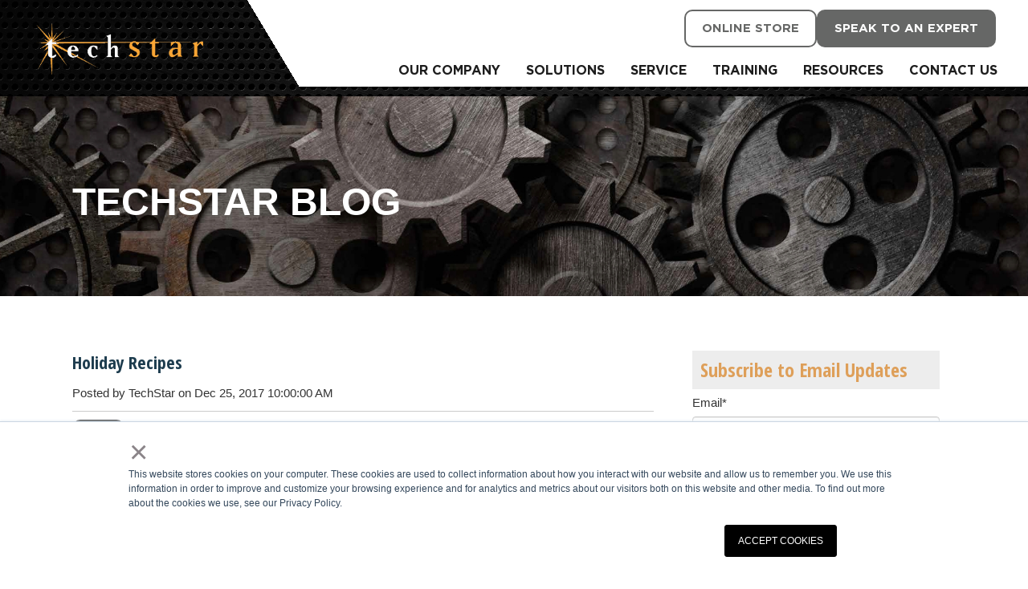

--- FILE ---
content_type: text/html; charset=UTF-8
request_url: https://blog.techstar.com/news/topic/holiday
body_size: 9934
content:
<!doctype html><!--[if lt IE 7]> <html class="no-js lt-ie9 lt-ie8 lt-ie7" lang="en" > <![endif]--><!--[if IE 7]>    <html class="no-js lt-ie9 lt-ie8" lang="en" >        <![endif]--><!--[if IE 8]>    <html class="no-js lt-ie9" lang="en" >               <![endif]--><!--[if gt IE 8]><!--><html class="no-js" lang="en"><!--<![endif]--><head>
    <meta charset="utf-8">
    <meta http-equiv="X-UA-Compatible" content="IE=edge,chrome=1">
    <meta name="author" content="TechStar">
    <meta name="description" content="Holiday | For up-to-date information and news about TechStar.">
    <meta name="generator" content="HubSpot">
    <title>Blog | Holiday</title>
    <link rel="shortcut icon" href="https://blog.techstar.com/hubfs/images/favicon.ico">
    
<meta name="viewport" content="width=device-width, initial-scale=1">

    <script src="/hs/hsstatic/jquery-libs/static-1.4/jquery/jquery-1.11.2.js"></script>
<script>hsjQuery = window['jQuery'];</script>
    <meta property="og:description" content="Holiday | For up-to-date information and news about TechStar.">
    <meta property="og:title" content="Blog | Holiday">
    <meta name="twitter:description" content="Holiday | For up-to-date information and news about TechStar.">
    <meta name="twitter:title" content="Blog | Holiday">

    

    
    <style>
a.cta_button{-moz-box-sizing:content-box !important;-webkit-box-sizing:content-box !important;box-sizing:content-box !important;vertical-align:middle}.hs-breadcrumb-menu{list-style-type:none;margin:0px 0px 0px 0px;padding:0px 0px 0px 0px}.hs-breadcrumb-menu-item{float:left;padding:10px 0px 10px 10px}.hs-breadcrumb-menu-divider:before{content:'›';padding-left:10px}.hs-featured-image-link{border:0}.hs-featured-image{float:right;margin:0 0 20px 20px;max-width:50%}@media (max-width: 568px){.hs-featured-image{float:none;margin:0;width:100%;max-width:100%}}.hs-screen-reader-text{clip:rect(1px, 1px, 1px, 1px);height:1px;overflow:hidden;position:absolute !important;width:1px}
</style>

<link rel="stylesheet" href="https://blog.techstar.com/hubfs/hub_generated/module_assets/1/159070730590/1743537199352/module_global-header.min.css">

<style>
.custom-header-wrapper .mobile-menu .hs-menu-wrapper>ul ul >li >a{  color:#1D1D1D !important }
</style>

<link rel="stylesheet" href="/hs/hsstatic/BlogSocialSharingSupport/static-1.258/bundles/project.css">
<link rel="stylesheet" href="/hs/hsstatic/AsyncSupport/static-1.501/sass/comments_listing_asset.css">
<link rel="stylesheet" href="/hs/hsstatic/AsyncSupport/static-1.501/sass/rss_post_listing.css">
<link rel="stylesheet" href="https://blog.techstar.com/hubfs/hub_generated/module_assets/1/159075121691/1743537201186/module_global-footer.min.css">
    

    
<!--  Added by GoogleAnalytics integration -->
<script>
var _hsp = window._hsp = window._hsp || [];
_hsp.push(['addPrivacyConsentListener', function(consent) { if (consent.allowed || (consent.categories && consent.categories.analytics)) {
  (function(i,s,o,g,r,a,m){i['GoogleAnalyticsObject']=r;i[r]=i[r]||function(){
  (i[r].q=i[r].q||[]).push(arguments)},i[r].l=1*new Date();a=s.createElement(o),
  m=s.getElementsByTagName(o)[0];a.async=1;a.src=g;m.parentNode.insertBefore(a,m)
})(window,document,'script','//www.google-analytics.com/analytics.js','ga');
  ga('create','UA-44489547-1','auto');
  ga('send','pageview');
}}]);
</script>

<!-- /Added by GoogleAnalytics integration -->



<meta name="google-site-verification" content="9xWEmpr-N_Mj3ZHE0aLdjGhaempX9C4oZ5NgxF53Q-k">
<meta property="og:type" content="blog">
<meta name="twitter:card" content="summary">
<meta name="twitter:domain" content="blog.techstar.com">
<link rel="alternate" type="application/rss+xml" href="https://blog.techstar.com/news/rss.xml">
<script src="//platform.linkedin.com/in.js" type="text/javascript">
    lang: en_US
</script>

<meta http-equiv="content-language" content="en">
<link rel="stylesheet" href="//7052064.fs1.hubspotusercontent-na1.net/hubfs/7052064/hub_generated/template_assets/DEFAULT_ASSET/1769181928521/template_layout.min.css">


<link rel="stylesheet" href="https://blog.techstar.com/hubfs/hub_generated/template_assets/1/4813566825/1743403358697/template_Techstaris_Feb2017-style.css">
<link rel="stylesheet" href="https://blog.techstar.com/hubfs/hub_generated/template_assets/1/159076350590/1743403358249/template_website.min.css">


</head>
<body class="blog   hs-blog-id-4625333733 hs-blog-listing" style="">
    <div class="header-container-wrapper">
    <div class="header-container container-fluid">

<div class="row-fluid-wrapper row-depth-1 row-number-1 ">
<div class="row-fluid ">
<div class="span12 widget-span widget-type-custom_widget " style="" data-widget-type="custom_widget" data-x="0" data-w="12">
<div id="hs_cos_wrapper_module_170948362717682" class="hs_cos_wrapper hs_cos_wrapper_widget hs_cos_wrapper_type_module" style="" data-hs-cos-general-type="widget" data-hs-cos-type="module"><!--
      templateType: global_partial
      label: Techstar header
 -->

<header class="custom-header-wrapper">
    <div class="custom-header">
        <div class="e-con-inner">
            <div class="header--inner">
                <div class="header--logo">
                    <div class="header-logo-inner">
                        
                        
                        <a href="http://techstar.com/">
                            
                            <img src="https://blog.techstar.com/hubfs/header-logo-1.png" alt="Teckstar">
                            
                        </a>
                    </div>
                </div>
                <div class="header--right-section">
                    <div class="e-con-inner">
                        <div class="header-right-inner">
                            <div class="e-con-inner">
                                <div class="header--secondary">
                                    <div class="secondary-inner">
                                        <div class="ste-btn">
                                            
                                            
                                            
                                            <a href="https://techstar.com/asktechstar/?__hstc=233546881.94308a3d6ad9d040c1c30bf75699981b.1700673178130.1709582481954.1709637461889.239&amp;__hssc=233546881.1.1709637461889&amp;__hsfp=541284016">
                                                SPEAK TO AN EXPERT
                                            </a>
                                            
                                            
                                        </div>
                                        <div class="online-store-btn">
                                            
                                            <div id="hs_cos_wrapper_module_170948362717682_" class="hs_cos_wrapper hs_cos_wrapper_widget hs_cos_wrapper_type_inline_text" style="" data-hs-cos-general-type="widget" data-hs-cos-type="inline_text" data-hs-cos-field="button_2.text_field"></div>
                                            
                                            
                                            <a href="https://store.techstar.com/?__hstc=233546881.94308a3d6ad9d040c1c30bf75699981b.1700673178130.1709582481954.1709637461889.239&amp;__hssc=233546881.1.1709637461889&amp;__hsfp=541284016">
                                                ONLINE STORE
                                            </a>
                                            
                                            
                                        </div>
                                    </div>
                                </div>
                                <div class="header-menu">
                                    <div class="header--menu-inner">
                                        <span id="hs_cos_wrapper_module_170948362717682_" class="hs_cos_wrapper hs_cos_wrapper_widget hs_cos_wrapper_type_menu" style="" data-hs-cos-general-type="widget" data-hs-cos-type="menu"><div id="hs_menu_wrapper_module_170948362717682_" class="hs-menu-wrapper active-branch flyouts hs-menu-flow-horizontal" role="navigation" data-sitemap-name="default" data-menu-id="149456634888" aria-label="Navigation Menu">
 <ul role="menu">
  <li class="hs-menu-item hs-menu-depth-1 hs-item-has-children" role="none"><a href="javascript:;" aria-haspopup="true" aria-expanded="false" role="menuitem">OUR COMPANY</a>
   <ul role="menu" class="hs-menu-children-wrapper">
    <li class="hs-menu-item hs-menu-depth-2" role="none"><a href="https://techstar.com/locations" role="menuitem">Sales Coverage</a></li>
    <li class="hs-menu-item hs-menu-depth-2" role="none"><a href="https://techstar.com/asktechstar/" role="menuitem">Ask An Expert</a></li>
    <li class="hs-menu-item hs-menu-depth-2" role="none"><a href="https://techstar.com/who-we-are" role="menuitem">Who We Are</a></li>
    <li class="hs-menu-item hs-menu-depth-2" role="none"><a href="https://techstar.com/industries" role="menuitem">Industries</a></li>
    <li class="hs-menu-item hs-menu-depth-2" role="none"><a href="https://techstar.com/about-us/the-tale-of-the-pale-goat/" role="menuitem">Tale of the Goat</a></li>
    <li class="hs-menu-item hs-menu-depth-2" role="none"><a href="https://techstar.com/scholarship/" role="menuitem">STAR Scholarship</a></li>
    <li class="hs-menu-item hs-menu-depth-2" role="none"><a href="https://techstar.com/about-us/career-opportunities/" role="menuitem">Career Opportunities</a></li>
    <li class="hs-menu-item hs-menu-depth-2" role="none"><a href="https://techstar.com/wp-content/uploads/2025/05/TS-All-Territory-Line-Card-_LR-copy.pdf" role="menuitem" target="_blank" rel="noopener">View Line Card</a></li>
   </ul></li>
  <li class="hs-menu-item hs-menu-depth-1 hs-item-has-children" role="none"><a href="https://techstar.com/solutions" aria-haspopup="true" aria-expanded="false" role="menuitem">SOLUTIONS</a>
   <ul role="menu" class="hs-menu-children-wrapper">
    <li class="hs-menu-item hs-menu-depth-2 hs-item-has-children" role="none"><a href="javascript:;" role="menuitem"></a>
     <ul role="menu" class="hs-menu-children-wrapper">
      <li class="hs-menu-item hs-menu-depth-3" role="none"><a href="https://techstar.com/analytical-gas-solutions/" role="menuitem">Analytical Gas</a></li>
      <li class="hs-menu-item hs-menu-depth-3" role="none"><a href="https://techstar.com/solutions/analytical-liquid-solutions/" role="menuitem">Analytical Liquid</a></li>
      <li class="hs-menu-item hs-menu-depth-3" role="none"><a href="https://techstar.com/solutions/condition-and-vibration-monitoring-solutions/" role="menuitem">Conditioning &amp; Vibration Monitoring </a></li>
      <li class="hs-menu-item hs-menu-depth-3" role="none"><a href="https://techstar.com/solutions/control-solutions/" role="menuitem">Control</a></li>
      <li class="hs-menu-item hs-menu-depth-3" role="none"><a href="https://techstar.com/solutions/data-acquisition-solutions/" role="menuitem">Data Aquisition</a></li>
      <li class="hs-menu-item hs-menu-depth-3" role="none"><a href="https://techstar.com/density/" role="menuitem">Density</a></li>
      <li class="hs-menu-item hs-menu-depth-3" role="none"><a href="https://techstar.com/fixed-gas-and-flame-detection-solutions" role="menuitem">Fixed Gas &amp; Flame Detection</a></li>
      <li class="hs-menu-item hs-menu-depth-3" role="none"><a href="https://techstar.com/solutions/flow-solutions/" role="menuitem">Flow</a></li>
      <li class="hs-menu-item hs-menu-depth-3" role="none"><a href="https://techstar.com/solutions/heating-thermal-winterization/" role="menuitem">Heating, Thermal &amp; Winterization</a></li>
     </ul></li>
    <li class="hs-menu-item hs-menu-depth-2 hs-item-has-children" role="none"><a href="javascript:;" role="menuitem"></a>
     <ul role="menu" class="hs-menu-children-wrapper">
      <li class="hs-menu-item hs-menu-depth-3" role="none"><a href="https://techstar.com/level-solutions/" role="menuitem">Level</a></li>
      <li class="hs-menu-item hs-menu-depth-3" role="none"><a href="https://techstar.com/moisture-measurement-solutions/" role="menuitem">Moisture</a></li>
      <li class="hs-menu-item hs-menu-depth-3" role="none"><a href="https://techstar.com/pressure-solutions/" role="menuitem">Pressure</a></li>
      <li class="hs-menu-item hs-menu-depth-3" role="none"><a href="https://techstar.com/sensors-fieldbus-connectivity/" role="menuitem">Sensors, Fieldbus &amp; Connectivity</a></li>
      <li class="hs-menu-item hs-menu-depth-3" role="none"><a href="https://techstar.com/signal-conditioning-and-isolation-solutions/" role="menuitem">Signal Conditioning &amp; Isolation</a></li>
      <li class="hs-menu-item hs-menu-depth-3" role="none"><a href="https://techstar.com/temperature-solutions/" role="menuitem">Temperature</a></li>
      <li class="hs-menu-item hs-menu-depth-3" role="none"><a href="https://techstar.com/valve-solutions/" role="menuitem">Valves</a></li>
      <li class="hs-menu-item hs-menu-depth-3" role="none"><a href="https://techstar.com/wireless-and-telemetry-solutions/" role="menuitem">Wireless Telemetry</a></li>
     </ul></li>
   </ul></li>
  <li class="hs-menu-item hs-menu-depth-1" role="none"><a href="https://techstar.com/extra-manpower/" role="menuitem">SERVICE</a></li>
  <li class="hs-menu-item hs-menu-depth-1 hs-item-has-children" role="none"><a href="https://techstar.com/training/" aria-haspopup="true" aria-expanded="false" role="menuitem">TRAINING</a>
   <ul role="menu" class="hs-menu-children-wrapper">
    <li class="hs-menu-item hs-menu-depth-2" role="none"><a href="https://techstar.com/category/courses/" role="menuitem">Technical Courses </a></li>
    <li class="hs-menu-item hs-menu-depth-2" role="none"><a href="https://techstar.com/theunit/" role="menuitem">Hands On Application</a></li>
    <li class="hs-menu-item hs-menu-depth-2" role="none"><a href="https://techstar.com/custom-sessions/" role="menuitem">Custom Sessions</a></li>
    <li class="hs-menu-item hs-menu-depth-2" role="none"><a href="https://info.techstar.com/t3-library-distance-learning" role="menuitem">Distance Learning</a></li>
   </ul></li>
  <li class="hs-menu-item hs-menu-depth-1 hs-item-has-children" role="none"><a href="javascript:;" aria-haspopup="true" aria-expanded="false" role="menuitem">RESOURCES</a>
   <ul role="menu" class="hs-menu-children-wrapper">
    <li class="hs-menu-item hs-menu-depth-2" role="none"><a href="https://blog.techstar.com/news" role="menuitem">Blog</a></li>
    <li class="hs-menu-item hs-menu-depth-2" role="none"><a href="https://techstar.com/category/courses/" role="menuitem">Calendar of Events</a></li>
    <li class="hs-menu-item hs-menu-depth-2" role="none"><a href="https://info.techstar.com/resources" role="menuitem">Knowledge Center</a></li>
    <li class="hs-menu-item hs-menu-depth-2" role="none"><a href="https://techstar.com/wp-content/uploads/2025/05/TS-All-Territory-Line-Card-_LR-copy.pdf" role="menuitem" target="_blank" rel="noopener">View Line Card</a></li>
   </ul></li>
  <li class="hs-menu-item hs-menu-depth-1" role="none"><a href="https://techstar.com/asktechstar/" role="menuitem">CONTACT US</a></li>
 </ul>
</div></span>
                                    </div>
                                </div>   
                            </div>
                        </div>
                    </div>
                </div>
                <div class="mobile-section-wrapper">
                    <div class="mobile-section">
                        <div class="mobile-section-inner">
                            <div class="hamburger">
                                <span class="e-open">
                                    <i class="eicon-menu-bar"></i>
                                </span>
                                <span class="e-close">
                                    <i class="eicon-close"></i>
                                </span>
                            </div>
                            <div class="mobile-menu">
                                <span id="hs_cos_wrapper_module_170948362717682_" class="hs_cos_wrapper hs_cos_wrapper_widget hs_cos_wrapper_type_menu" style="" data-hs-cos-general-type="widget" data-hs-cos-type="menu"><div id="hs_menu_wrapper_module_170948362717682_" class="hs-menu-wrapper active-branch flyouts hs-menu-flow-horizontal" role="navigation" data-sitemap-name="default" data-menu-id="149456634888" aria-label="Navigation Menu">
 <ul role="menu">
  <li class="hs-menu-item hs-menu-depth-1 hs-item-has-children" role="none"><a href="javascript:;" aria-haspopup="true" aria-expanded="false" role="menuitem">OUR COMPANY</a>
   <ul role="menu" class="hs-menu-children-wrapper">
    <li class="hs-menu-item hs-menu-depth-2" role="none"><a href="https://techstar.com/locations" role="menuitem">Sales Coverage</a></li>
    <li class="hs-menu-item hs-menu-depth-2" role="none"><a href="https://techstar.com/asktechstar/" role="menuitem">Ask An Expert</a></li>
    <li class="hs-menu-item hs-menu-depth-2" role="none"><a href="https://techstar.com/who-we-are" role="menuitem">Who We Are</a></li>
    <li class="hs-menu-item hs-menu-depth-2" role="none"><a href="https://techstar.com/industries" role="menuitem">Industries</a></li>
    <li class="hs-menu-item hs-menu-depth-2" role="none"><a href="https://techstar.com/about-us/the-tale-of-the-pale-goat/" role="menuitem">Tale of the Goat</a></li>
    <li class="hs-menu-item hs-menu-depth-2" role="none"><a href="https://techstar.com/scholarship/" role="menuitem">STAR Scholarship</a></li>
    <li class="hs-menu-item hs-menu-depth-2" role="none"><a href="https://techstar.com/about-us/career-opportunities/" role="menuitem">Career Opportunities</a></li>
    <li class="hs-menu-item hs-menu-depth-2" role="none"><a href="https://techstar.com/wp-content/uploads/2025/05/TS-All-Territory-Line-Card-_LR-copy.pdf" role="menuitem" target="_blank" rel="noopener">View Line Card</a></li>
   </ul></li>
  <li class="hs-menu-item hs-menu-depth-1 hs-item-has-children" role="none"><a href="https://techstar.com/solutions" aria-haspopup="true" aria-expanded="false" role="menuitem">SOLUTIONS</a>
   <ul role="menu" class="hs-menu-children-wrapper">
    <li class="hs-menu-item hs-menu-depth-2 hs-item-has-children" role="none"><a href="javascript:;" role="menuitem"></a>
     <ul role="menu" class="hs-menu-children-wrapper">
      <li class="hs-menu-item hs-menu-depth-3" role="none"><a href="https://techstar.com/analytical-gas-solutions/" role="menuitem">Analytical Gas</a></li>
      <li class="hs-menu-item hs-menu-depth-3" role="none"><a href="https://techstar.com/solutions/analytical-liquid-solutions/" role="menuitem">Analytical Liquid</a></li>
      <li class="hs-menu-item hs-menu-depth-3" role="none"><a href="https://techstar.com/solutions/condition-and-vibration-monitoring-solutions/" role="menuitem">Conditioning &amp; Vibration Monitoring </a></li>
      <li class="hs-menu-item hs-menu-depth-3" role="none"><a href="https://techstar.com/solutions/control-solutions/" role="menuitem">Control</a></li>
      <li class="hs-menu-item hs-menu-depth-3" role="none"><a href="https://techstar.com/solutions/data-acquisition-solutions/" role="menuitem">Data Aquisition</a></li>
      <li class="hs-menu-item hs-menu-depth-3" role="none"><a href="https://techstar.com/density/" role="menuitem">Density</a></li>
      <li class="hs-menu-item hs-menu-depth-3" role="none"><a href="https://techstar.com/fixed-gas-and-flame-detection-solutions" role="menuitem">Fixed Gas &amp; Flame Detection</a></li>
      <li class="hs-menu-item hs-menu-depth-3" role="none"><a href="https://techstar.com/solutions/flow-solutions/" role="menuitem">Flow</a></li>
      <li class="hs-menu-item hs-menu-depth-3" role="none"><a href="https://techstar.com/solutions/heating-thermal-winterization/" role="menuitem">Heating, Thermal &amp; Winterization</a></li>
     </ul></li>
    <li class="hs-menu-item hs-menu-depth-2 hs-item-has-children" role="none"><a href="javascript:;" role="menuitem"></a>
     <ul role="menu" class="hs-menu-children-wrapper">
      <li class="hs-menu-item hs-menu-depth-3" role="none"><a href="https://techstar.com/level-solutions/" role="menuitem">Level</a></li>
      <li class="hs-menu-item hs-menu-depth-3" role="none"><a href="https://techstar.com/moisture-measurement-solutions/" role="menuitem">Moisture</a></li>
      <li class="hs-menu-item hs-menu-depth-3" role="none"><a href="https://techstar.com/pressure-solutions/" role="menuitem">Pressure</a></li>
      <li class="hs-menu-item hs-menu-depth-3" role="none"><a href="https://techstar.com/sensors-fieldbus-connectivity/" role="menuitem">Sensors, Fieldbus &amp; Connectivity</a></li>
      <li class="hs-menu-item hs-menu-depth-3" role="none"><a href="https://techstar.com/signal-conditioning-and-isolation-solutions/" role="menuitem">Signal Conditioning &amp; Isolation</a></li>
      <li class="hs-menu-item hs-menu-depth-3" role="none"><a href="https://techstar.com/temperature-solutions/" role="menuitem">Temperature</a></li>
      <li class="hs-menu-item hs-menu-depth-3" role="none"><a href="https://techstar.com/valve-solutions/" role="menuitem">Valves</a></li>
      <li class="hs-menu-item hs-menu-depth-3" role="none"><a href="https://techstar.com/wireless-and-telemetry-solutions/" role="menuitem">Wireless Telemetry</a></li>
     </ul></li>
   </ul></li>
  <li class="hs-menu-item hs-menu-depth-1" role="none"><a href="https://techstar.com/extra-manpower/" role="menuitem">SERVICE</a></li>
  <li class="hs-menu-item hs-menu-depth-1 hs-item-has-children" role="none"><a href="https://techstar.com/training/" aria-haspopup="true" aria-expanded="false" role="menuitem">TRAINING</a>
   <ul role="menu" class="hs-menu-children-wrapper">
    <li class="hs-menu-item hs-menu-depth-2" role="none"><a href="https://techstar.com/category/courses/" role="menuitem">Technical Courses </a></li>
    <li class="hs-menu-item hs-menu-depth-2" role="none"><a href="https://techstar.com/theunit/" role="menuitem">Hands On Application</a></li>
    <li class="hs-menu-item hs-menu-depth-2" role="none"><a href="https://techstar.com/custom-sessions/" role="menuitem">Custom Sessions</a></li>
    <li class="hs-menu-item hs-menu-depth-2" role="none"><a href="https://info.techstar.com/t3-library-distance-learning" role="menuitem">Distance Learning</a></li>
   </ul></li>
  <li class="hs-menu-item hs-menu-depth-1 hs-item-has-children" role="none"><a href="javascript:;" aria-haspopup="true" aria-expanded="false" role="menuitem">RESOURCES</a>
   <ul role="menu" class="hs-menu-children-wrapper">
    <li class="hs-menu-item hs-menu-depth-2" role="none"><a href="https://blog.techstar.com/news" role="menuitem">Blog</a></li>
    <li class="hs-menu-item hs-menu-depth-2" role="none"><a href="https://techstar.com/category/courses/" role="menuitem">Calendar of Events</a></li>
    <li class="hs-menu-item hs-menu-depth-2" role="none"><a href="https://info.techstar.com/resources" role="menuitem">Knowledge Center</a></li>
    <li class="hs-menu-item hs-menu-depth-2" role="none"><a href="https://techstar.com/wp-content/uploads/2025/05/TS-All-Territory-Line-Card-_LR-copy.pdf" role="menuitem" target="_blank" rel="noopener">View Line Card</a></li>
   </ul></li>
  <li class="hs-menu-item hs-menu-depth-1" role="none"><a href="https://techstar.com/asktechstar/" role="menuitem">CONTACT US</a></li>
 </ul>
</div></span>
                            </div>
                        </div>
                    </div>
                </div>
            </div>
        </div>
    </div>
</header>


</div>

</div><!--end widget-span -->
</div><!--end row-->
</div><!--end row-wrapper -->

    </div><!--end header -->
</div><!--end header wrapper -->

<div class="body-container-wrapper">
    <div class="body-container container-fluid">

<div class="row-fluid-wrapper row-depth-1 row-number-1 ">
<div class="row-fluid ">
<div class="span12 widget-span widget-type-cell bg-image-section" style="" data-widget-type="cell" data-x="0" data-w="12">

<div class="row-fluid-wrapper row-depth-1 row-number-2 ">
<div class="row-fluid ">
<div class="span12 widget-span widget-type-raw_jinja " style="" data-widget-type="raw_jinja" data-x="0" data-w="12">


<style>
.bg-image-section{
   background-image:url('https://blog.techstar.com/hubfs/Group-35-1.jpg');
}
</style></div><!--end widget-span -->

</div><!--end row-->
</div><!--end row-wrapper -->

<div class="row-fluid-wrapper row-depth-1 row-number-3 ">
<div class="row-fluid ">
<div class="span12 widget-span widget-type-cell page-center" style="" data-widget-type="cell" data-x="0" data-w="12">

<div class="row-fluid-wrapper row-depth-1 row-number-4 ">
<div class="row-fluid ">
<div class="span12 widget-span widget-type-cell " style="" data-widget-type="cell" data-x="0" data-w="12">

<div class="row-fluid-wrapper row-depth-1 row-number-5 ">
<div class="row-fluid ">
<div class="span12 widget-span widget-type-custom_widget " style="" data-widget-type="custom_widget" data-x="0" data-w="12">
<div id="hs_cos_wrapper_module_1635522473366105" class="hs_cos_wrapper hs_cos_wrapper_widget hs_cos_wrapper_type_module widget-type-rich_text" style="" data-hs-cos-general-type="widget" data-hs-cos-type="module"><span id="hs_cos_wrapper_module_1635522473366105_" class="hs_cos_wrapper hs_cos_wrapper_widget hs_cos_wrapper_type_rich_text" style="" data-hs-cos-general-type="widget" data-hs-cos-type="rich_text"><p style="font-size: 48px;">&nbsp;</p>
<p style="font-size: 48px;"><span style="color: #ffffff;"><strong>TECHSTAR</strong> <strong>BLOG</strong></span></p></span></div>

</div><!--end widget-span -->
</div><!--end row-->
</div><!--end row-wrapper -->

</div><!--end widget-span -->
</div><!--end row-->
</div><!--end row-wrapper -->

</div><!--end widget-span -->
</div><!--end row-->
</div><!--end row-wrapper -->

</div><!--end widget-span -->
</div><!--end row-->
</div><!--end row-wrapper -->

<div class="row-fluid-wrapper row-depth-1 row-number-6 ">
<div class="row-fluid ">
<div class="span12 widget-span widget-type-cell page-center content-wrapper" style="" data-widget-type="cell" data-x="0" data-w="12">

<div class="row-fluid-wrapper row-depth-1 row-number-7 ">
<div class="row-fluid ">
<div class="span8 widget-span widget-type-cell blog-content" style="" data-widget-type="cell" data-x="0" data-w="8">

<div class="row-fluid-wrapper row-depth-1 row-number-8 ">
<div class="row-fluid ">
<div class="span12 widget-span widget-type-blog_content " style="" data-widget-type="blog_content" data-x="0" data-w="12">
<div class="blog-section">
    <div class="blog-listing-wrapper cell-wrapper">
        
        <div class="post-listing">
            
            
                <div class="post-item">
                    
                        <div class="post-header">
                            <h2><a href="https://blog.techstar.com/news/holiday-recipes">Holiday Recipes</a></h2>
                            <div id="hubspot-author_data" class="hubspot-editable" data-hubspot-form-id="author_data" data-hubspot-name="Blog Author">
                                Posted by
                                
                                    <a class="author-link" href="https://blog.techstar.com/news/author/twineng">TechStar</a> on Dec 25, 2017 10:00:00 AM
                                
                            </div>
                            <span id="hs_cos_wrapper_blog_social_sharing" class="hs_cos_wrapper hs_cos_wrapper_widget hs_cos_wrapper_type_blog_social_sharing" style="" data-hs-cos-general-type="widget" data-hs-cos-type="blog_social_sharing">
<div class="hs-blog-social-share">
    <ul class="hs-blog-social-share-list">
        
        <li class="hs-blog-social-share-item hs-blog-social-share-item-twitter">
            <!-- Twitter social share -->
            <a href="https://twitter.com/share" class="twitter-share-button" data-lang="en" data-url="https://blog.techstar.com/news/holiday-recipes" data-size="medium" data-text="Holiday Recipes">Tweet</a>
        </li>
        

        
        <li class="hs-blog-social-share-item hs-blog-social-share-item-linkedin">
            <!-- LinkedIn social share -->
            <script type="IN/Share" data-url="https://blog.techstar.com/news/holiday-recipes" data-showzero="true" data-counter="right"></script>
        </li>
        

        
        <li class="hs-blog-social-share-item hs-blog-social-share-item-facebook">
            <!-- Facebook share -->
            <div class="fb-share-button" data-href="https://blog.techstar.com/news/holiday-recipes" data-layout="button_count"></div>
        </li>
        
    </ul>
 </div>

</span>
                        </div>
                        <div class="post-body clearfix">
                            <!--post summary-->
                            
                                <div class="hs-featured-image-wrapper">
                                    <a href="https://blog.techstar.com/news/holiday-recipes" title="" class="hs-featured-image-link">
                                        <img src="https://blog.techstar.com/hubfs/Aunt-Vics-Organge-with-Grey.jpg" class="hs-featured-image">
                                    </a>
                                </div>
                            
                            <p>Looking for some holiday recipes to make this season with your family and friends? Nothing says holidays (or smells like the holidays) more than gingerbread cookies. Bake them while sipping on White Christmas Margaritas to really get into the holiday spirit!&nbsp;</p>
                        </div>
                            
                            <a class="more-link" href="https://blog.techstar.com/news/holiday-recipes">Read More</a>
                                                
                            <div class="custom_listing_comments">
                        
                        
                                
                        
                        0 Comments <a href="https://blog.techstar.com/news/holiday-recipes#comments-listing">Click here to read/write comments</a>
                    </div>
                        
                             <p id="hubspot-topic_data"> Topics:
                                
                                    <a class="topic-link" href="https://blog.techstar.com/news/topic/aunt-vics-kitchen">Aunt Vic's Kitchen</a>,
                                
                                    <a class="topic-link" href="https://blog.techstar.com/news/topic/mixing-it-up-with-techstar">Mixing It Up With TechStar</a>,
                                
                                    <a class="topic-link" href="https://blog.techstar.com/news/topic/holiday">Holiday</a>
                                
                             </p>
                        
                    
                </div>
            
        </div>

        
            <div class="blog-pagination">
                
                    <a class="all-posts-link" href="https://blog.techstar.com/news/all">All posts</a>
                
            </div>
        
        
    </div>
</div></div>

</div><!--end row-->
</div><!--end row-wrapper -->

<div class="row-fluid-wrapper row-depth-1 row-number-9 ">
<div class="row-fluid ">
<div class="span12 widget-span widget-type-blog_comments " style="" data-widget-type="blog_comments" data-x="0" data-w="12">
<div class="cell-wrapper layout-widget-wrapper">
<span id="hs_cos_wrapper_blog_comments" class="hs_cos_wrapper hs_cos_wrapper_widget hs_cos_wrapper_type_blog_comments" style="" data-hs-cos-general-type="widget" data-hs-cos-type="blog_comments">
</span></div><!--end layout-widget-wrapper -->
</div><!--end widget-span -->
</div><!--end row-->
</div><!--end row-wrapper -->

</div><!--end widget-span -->
<div class="span4 widget-span widget-type-cell blog-sidebar" style="" data-widget-type="cell" data-x="8" data-w="4">

<div class="row-fluid-wrapper row-depth-1 row-number-10 ">
<div class="row-fluid ">
<div class="span12 widget-span widget-type-blog_subscribe " style="" data-widget-type="blog_subscribe" data-x="0" data-w="12">
<div class="cell-wrapper layout-widget-wrapper">
<span id="hs_cos_wrapper_blog_subscription" class="hs_cos_wrapper hs_cos_wrapper_widget hs_cos_wrapper_type_blog_subscribe" style="" data-hs-cos-general-type="widget" data-hs-cos-type="blog_subscribe"><h3 id="hs_cos_wrapper_blog_subscription_title" class="hs_cos_wrapper form-title" data-hs-cos-general-type="widget_field" data-hs-cos-type="text">Subscribe to Email Updates</h3>

<div id="hs_form_target_blog_subscription_5187"></div>



</span></div><!--end layout-widget-wrapper -->
</div><!--end widget-span -->
</div><!--end row-->
</div><!--end row-wrapper -->

<div class="row-fluid-wrapper row-depth-1 row-number-11 ">
<div class="row-fluid ">
<div class="span12 widget-span widget-type-post_listing " style="" data-widget-type="post_listing" data-x="0" data-w="12">
<div class="cell-wrapper layout-widget-wrapper">
<span id="hs_cos_wrapper_top_posts" class="hs_cos_wrapper hs_cos_wrapper_widget hs_cos_wrapper_type_post_listing" style="" data-hs-cos-general-type="widget" data-hs-cos-type="post_listing"><div class="block">
  <h3>Recent Posts</h3>
  <div class="widget-module">
    <ul class="hs-hash-1414760150-1769190483559">
    </ul>
  </div>
</div>
</span></div><!--end layout-widget-wrapper -->
</div><!--end widget-span -->
</div><!--end row-->
</div><!--end row-wrapper -->

<div class="row-fluid-wrapper row-depth-1 row-number-12 ">
<div class="row-fluid ">
<div class="span12 widget-span widget-type-post_filter " style="" data-widget-type="post_filter" data-x="0" data-w="12">
<div class="cell-wrapper layout-widget-wrapper">
<span id="hs_cos_wrapper_post_filter" class="hs_cos_wrapper hs_cos_wrapper_widget hs_cos_wrapper_type_post_filter" style="" data-hs-cos-general-type="widget" data-hs-cos-type="post_filter"><div class="block">
  <h3>Posts by Topic</h3>
  <div class="widget-module">
    <ul>
      
        <li>
          <a href="https://blog.techstar.com/news/topic/msa">MSA <span class="filter-link-count" dir="ltr">(35)</span></a>
        </li>
      
        <li>
          <a href="https://blog.techstar.com/news/topic/yokogawa">Yokogawa <span class="filter-link-count" dir="ltr">(27)</span></a>
        </li>
      
        <li>
          <a href="https://blog.techstar.com/news/topic/moore-industries">Moore Industries <span class="filter-link-count" dir="ltr">(23)</span></a>
        </li>
      
        <li>
          <a href="https://blog.techstar.com/news/topic/fox-thermal">Fox Thermal <span class="filter-link-count" dir="ltr">(17)</span></a>
        </li>
      
        <li>
          <a href="https://blog.techstar.com/news/topic/thermal-gas-mass-flow-meters">Thermal Gas Mass Flow Meters <span class="filter-link-count" dir="ltr">(17)</span></a>
        </li>
      
        <li style="display:none;">
          <a href="https://blog.techstar.com/news/topic/gas-detection-solutions">Gas Detection Solutions <span class="filter-link-count" dir="ltr">(16)</span></a>
        </li>
      
        <li style="display:none;">
          <a href="https://blog.techstar.com/news/topic/safety">Safety <span class="filter-link-count" dir="ltr">(16)</span></a>
        </li>
      
        <li style="display:none;">
          <a href="https://blog.techstar.com/news/topic/fixed-gas-solutions">Fixed Gas Solutions <span class="filter-link-count" dir="ltr">(15)</span></a>
        </li>
      
        <li style="display:none;">
          <a href="https://blog.techstar.com/news/topic/flow-solutions">Flow Solutions <span class="filter-link-count" dir="ltr">(15)</span></a>
        </li>
      
        <li style="display:none;">
          <a href="https://blog.techstar.com/news/topic/condition-monitoring">Condition Monitoring <span class="filter-link-count" dir="ltr">(13)</span></a>
        </li>
      
        <li style="display:none;">
          <a href="https://blog.techstar.com/news/topic/flow-meter-solutions">Flow Meter Solutions <span class="filter-link-count" dir="ltr">(13)</span></a>
        </li>
      
        <li style="display:none;">
          <a href="https://blog.techstar.com/news/topic/level-solutions">Level Solutions <span class="filter-link-count" dir="ltr">(13)</span></a>
        </li>
      
        <li style="display:none;">
          <a href="https://blog.techstar.com/news/topic/flow">flow <span class="filter-link-count" dir="ltr">(13)</span></a>
        </li>
      
        <li style="display:none;">
          <a href="https://blog.techstar.com/news/topic/analytical-solutions">Analytical Solutions <span class="filter-link-count" dir="ltr">(12)</span></a>
        </li>
      
        <li style="display:none;">
          <a href="https://blog.techstar.com/news/topic/analyzer">Analyzer <span class="filter-link-count" dir="ltr">(10)</span></a>
        </li>
      
        <li style="display:none;">
          <a href="https://blog.techstar.com/news/topic/wireless-and-telemetry-solutions">Wireless and Telemetry Solutions <span class="filter-link-count" dir="ltr">(10)</span></a>
        </li>
      
        <li style="display:none;">
          <a href="https://blog.techstar.com/news/topic/magnetrol">Magnetrol <span class="filter-link-count" dir="ltr">(9)</span></a>
        </li>
      
        <li style="display:none;">
          <a href="https://blog.techstar.com/news/topic/vibration">vibration <span class="filter-link-count" dir="ltr">(9)</span></a>
        </li>
      
        <li style="display:none;">
          <a href="https://blog.techstar.com/news/topic/signal-fire">Signal Fire <span class="filter-link-count" dir="ltr">(8)</span></a>
        </li>
      
        <li style="display:none;">
          <a href="https://blog.techstar.com/news/topic/training">Training <span class="filter-link-count" dir="ltr">(8)</span></a>
        </li>
      
        <li style="display:none;">
          <a href="https://blog.techstar.com/news/topic/news">News <span class="filter-link-count" dir="ltr">(7)</span></a>
        </li>
      
        <li style="display:none;">
          <a href="https://blog.techstar.com/news/topic/ametek-process-instruments">AMETEK Process Instruments <span class="filter-link-count" dir="ltr">(6)</span></a>
        </li>
      
        <li style="display:none;">
          <a href="https://blog.techstar.com/news/topic/skf">SKF <span class="filter-link-count" dir="ltr">(6)</span></a>
        </li>
      
        <li style="display:none;">
          <a href="https://blog.techstar.com/news/topic/wastewater">Wastewater <span class="filter-link-count" dir="ltr">(6)</span></a>
        </li>
      
        <li style="display:none;">
          <a href="https://blog.techstar.com/news/topic/bk-vibro">BK Vibro <span class="filter-link-count" dir="ltr">(5)</span></a>
        </li>
      
        <li style="display:none;">
          <a href="https://blog.techstar.com/news/topic/radar">radar <span class="filter-link-count" dir="ltr">(5)</span></a>
        </li>
      
        <li style="display:none;">
          <a href="https://blog.techstar.com/news/topic/techstar">techstar <span class="filter-link-count" dir="ltr">(5)</span></a>
        </li>
      
        <li style="display:none;">
          <a href="https://blog.techstar.com/news/topic/flame-detection">Flame Detection <span class="filter-link-count" dir="ltr">(4)</span></a>
        </li>
      
        <li style="display:none;">
          <a href="https://blog.techstar.com/news/topic/mli">MLI <span class="filter-link-count" dir="ltr">(4)</span></a>
        </li>
      
        <li style="display:none;">
          <a href="https://blog.techstar.com/news/topic/moisture-measurement-solutions">Moisture Measurement Solutions <span class="filter-link-count" dir="ltr">(4)</span></a>
        </li>
      
        <li style="display:none;">
          <a href="https://blog.techstar.com/news/topic/orion-instruments">Orion Instruments <span class="filter-link-count" dir="ltr">(4)</span></a>
        </li>
      
        <li style="display:none;">
          <a href="https://blog.techstar.com/news/topic/pressure-solutions">Pressure Solutions <span class="filter-link-count" dir="ltr">(4)</span></a>
        </li>
      
        <li style="display:none;">
          <a href="https://blog.techstar.com/news/topic/signal-conditioning-and-isolation-solutions">Signal Conditioning and Isolation Solutions <span class="filter-link-count" dir="ltr">(4)</span></a>
        </li>
      
        <li style="display:none;">
          <a href="https://blog.techstar.com/news/topic/temperature-solutions">Temperature Solutions <span class="filter-link-count" dir="ltr">(4)</span></a>
        </li>
      
        <li style="display:none;">
          <a href="https://blog.techstar.com/news/topic/texas-automation-systems">Texas Automation Systems <span class="filter-link-count" dir="ltr">(4)</span></a>
        </li>
      
        <li style="display:none;">
          <a href="https://blog.techstar.com/news/topic/general-monitors">General Monitors <span class="filter-link-count" dir="ltr">(3)</span></a>
        </li>
      
        <li style="display:none;">
          <a href="https://blog.techstar.com/news/topic/water">water <span class="filter-link-count" dir="ltr">(3)</span></a>
        </li>
      
        <li style="display:none;">
          <a href="https://blog.techstar.com/news/topic/automation">Automation <span class="filter-link-count" dir="ltr">(2)</span></a>
        </li>
      
        <li style="display:none;">
          <a href="https://blog.techstar.com/news/topic/basic-instrumentation-training">Basic Instrumentation Training <span class="filter-link-count" dir="ltr">(2)</span></a>
        </li>
      
        <li style="display:none;">
          <a href="https://blog.techstar.com/news/topic/berthold">Berthold <span class="filter-link-count" dir="ltr">(2)</span></a>
        </li>
      
        <li style="display:none;">
          <a href="https://blog.techstar.com/news/topic/events">Events <span class="filter-link-count" dir="ltr">(2)</span></a>
        </li>
      
        <li style="display:none;">
          <a href="https://blog.techstar.com/news/topic/field-service">Field Service <span class="filter-link-count" dir="ltr">(2)</span></a>
        </li>
      
        <li style="display:none;">
          <a href="https://blog.techstar.com/news/topic/flare-gas">Flare Gas <span class="filter-link-count" dir="ltr">(2)</span></a>
        </li>
      
        <li style="display:none;">
          <a href="https://blog.techstar.com/news/topic/hydrocarbon">Hydrocarbon <span class="filter-link-count" dir="ltr">(2)</span></a>
        </li>
      
        <li style="display:none;">
          <a href="https://blog.techstar.com/news/topic/k-patents">K-Patents <span class="filter-link-count" dir="ltr">(2)</span></a>
        </li>
      
        <li style="display:none;">
          <a href="https://blog.techstar.com/news/topic/keco">KECO <span class="filter-link-count" dir="ltr">(2)</span></a>
        </li>
      
        <li style="display:none;">
          <a href="https://blog.techstar.com/news/topic/sierra-instruments">Sierra Instruments <span class="filter-link-count" dir="ltr">(2)</span></a>
        </li>
      
        <li style="display:none;">
          <a href="https://blog.techstar.com/news/topic/upstream-solutions">Upstream Solutions <span class="filter-link-count" dir="ltr">(2)</span></a>
        </li>
      
        <li style="display:none;">
          <a href="https://blog.techstar.com/news/topic/waltron">Waltron <span class="filter-link-count" dir="ltr">(2)</span></a>
        </li>
      
        <li style="display:none;">
          <a href="https://blog.techstar.com/news/topic/water-chemistry">Water Chemistry <span class="filter-link-count" dir="ltr">(2)</span></a>
        </li>
      
        <li style="display:none;">
          <a href="https://blog.techstar.com/news/topic/wireless-sensor">Wireless Sensor <span class="filter-link-count" dir="ltr">(2)</span></a>
        </li>
      
        <li style="display:none;">
          <a href="https://blog.techstar.com/news/topic/x5000">X5000 <span class="filter-link-count" dir="ltr">(2)</span></a>
        </li>
      
        <li style="display:none;">
          <a href="https://blog.techstar.com/news/topic/hands-on-process-technical-training">hands-on process technical training <span class="filter-link-count" dir="ltr">(2)</span></a>
        </li>
      
        <li style="display:none;">
          <a href="https://blog.techstar.com/news/topic/process-instrumentation-and-controls">process instrumentation and controls <span class="filter-link-count" dir="ltr">(2)</span></a>
        </li>
      
        <li style="display:none;">
          <a href="https://blog.techstar.com/news/topic/process-technical-training">process technical training <span class="filter-link-count" dir="ltr">(2)</span></a>
        </li>
      
        <li style="display:none;">
          <a href="https://blog.techstar.com/news/topic/2018-training">2018 Training <span class="filter-link-count" dir="ltr">(1)</span></a>
        </li>
      
        <li style="display:none;">
          <a href="https://blog.techstar.com/news/topic/air-monitor">Air Monitor <span class="filter-link-count" dir="ltr">(1)</span></a>
        </li>
      
        <li style="display:none;">
          <a href="https://blog.techstar.com/news/topic/analog-isolation">Analog Isolation <span class="filter-link-count" dir="ltr">(1)</span></a>
        </li>
      
        <li style="display:none;">
          <a href="https://blog.techstar.com/news/topic/aunt-vics-kitchen">Aunt Vic's Kitchen <span class="filter-link-count" dir="ltr">(1)</span></a>
        </li>
      
        <li style="display:none;">
          <a href="https://blog.techstar.com/news/topic/burner-management-system">Burner Management System <span class="filter-link-count" dir="ltr">(1)</span></a>
        </li>
      
        <li style="display:none;">
          <a href="https://blog.techstar.com/news/topic/control-solutions">Control Solutions <span class="filter-link-count" dir="ltr">(1)</span></a>
        </li>
      
        <li style="display:none;">
          <a href="https://blog.techstar.com/news/topic/density">Density <span class="filter-link-count" dir="ltr">(1)</span></a>
        </li>
      
        <li style="display:none;">
          <a href="https://blog.techstar.com/news/topic/differential-pressure">Differential Pressure <span class="filter-link-count" dir="ltr">(1)</span></a>
        </li>
      
        <li style="display:none;">
          <a href="https://blog.techstar.com/news/topic/differential-temperature-monitoring">Differential Temperature Monitoring <span class="filter-link-count" dir="ltr">(1)</span></a>
        </li>
      
        <li style="display:none;">
          <a href="https://blog.techstar.com/news/topic/downstream">Downstream <span class="filter-link-count" dir="ltr">(1)</span></a>
        </li>
      
        <li style="display:none;">
          <a href="https://blog.techstar.com/news/topic/hart">HART <span class="filter-link-count" dir="ltr">(1)</span></a>
        </li>
      
        <li style="display:none;">
          <a href="https://blog.techstar.com/news/topic/holiday">Holiday <span class="filter-link-count" dir="ltr">(1)</span></a>
        </li>
      
        <li style="display:none;">
          <a href="https://blog.techstar.com/news/topic/hydrocarbon-carryover">Hydrocarbon Carryover <span class="filter-link-count" dir="ltr">(1)</span></a>
        </li>
      
        <li style="display:none;">
          <a href="https://blog.techstar.com/news/topic/leak-detection">Leak Detection <span class="filter-link-count" dir="ltr">(1)</span></a>
        </li>
      
        <li style="display:none;">
          <a href="https://blog.techstar.com/news/topic/manufacturer-representatives">Manufacturer Representatives <span class="filter-link-count" dir="ltr">(1)</span></a>
        </li>
      
        <li style="display:none;">
          <a href="https://blog.techstar.com/news/topic/mixing-it-up-with-techstar">Mixing It Up With TechStar <span class="filter-link-count" dir="ltr">(1)</span></a>
        </li>
      
        <li style="display:none;">
          <a href="https://blog.techstar.com/news/topic/new-mexico">New Mexico <span class="filter-link-count" dir="ltr">(1)</span></a>
        </li>
      
        <li style="display:none;">
          <a href="https://blog.techstar.com/news/topic/pharmaceutical">Pharmaceutical <span class="filter-link-count" dir="ltr">(1)</span></a>
        </li>
      
        <li style="display:none;">
          <a href="https://blog.techstar.com/news/topic/product-line">Product Line <span class="filter-link-count" dir="ltr">(1)</span></a>
        </li>
      
        <li style="display:none;">
          <a href="https://blog.techstar.com/news/topic/pulsar">Pulsar <span class="filter-link-count" dir="ltr">(1)</span></a>
        </li>
      
        <li style="display:none;">
          <a href="https://blog.techstar.com/news/topic/separator">Separator <span class="filter-link-count" dir="ltr">(1)</span></a>
        </li>
      
        <li style="display:none;">
          <a href="https://blog.techstar.com/news/topic/sushi-sensor">Sushi Sensor <span class="filter-link-count" dir="ltr">(1)</span></a>
        </li>
      
        <li style="display:none;">
          <a href="https://blog.techstar.com/news/topic/the-unit">THE UNIT <span class="filter-link-count" dir="ltr">(1)</span></a>
        </li>
      
        <li style="display:none;">
          <a href="https://blog.techstar.com/news/topic/techstar-one-click">TechStar One Click <span class="filter-link-count" dir="ltr">(1)</span></a>
        </li>
      
        <li style="display:none;">
          <a href="https://blog.techstar.com/news/topic/techstar-university">TechStar University <span class="filter-link-count" dir="ltr">(1)</span></a>
        </li>
      
        <li style="display:none;">
          <a href="https://blog.techstar.com/news/topic/toxic-gas">Toxic Gas <span class="filter-link-count" dir="ltr">(1)</span></a>
        </li>
      
        <li style="display:none;">
          <a href="https://blog.techstar.com/news/topic/ultrasonic-flow">Ultrasonic Flow <span class="filter-link-count" dir="ltr">(1)</span></a>
        </li>
      
        <li style="display:none;">
          <a href="https://blog.techstar.com/news/topic/uncategorized">Uncategorized <span class="filter-link-count" dir="ltr">(1)</span></a>
        </li>
      
        <li style="display:none;">
          <a href="https://blog.techstar.com/news/topic/advanced-process-training">advanced process training <span class="filter-link-count" dir="ltr">(1)</span></a>
        </li>
      
        <li style="display:none;">
          <a href="https://blog.techstar.com/news/topic/autoline-controls">autoline controls <span class="filter-link-count" dir="ltr">(1)</span></a>
        </li>
      
        <li style="display:none;">
          <a href="https://blog.techstar.com/news/topic/basic-process-training">basic process training <span class="filter-link-count" dir="ltr">(1)</span></a>
        </li>
      
        <li style="display:none;">
          <a href="https://blog.techstar.com/news/topic/batch-process">batch process <span class="filter-link-count" dir="ltr">(1)</span></a>
        </li>
      
        <li style="display:none;">
          <a href="https://blog.techstar.com/news/topic/boost-productivity-with-process-training">boost productivity with process training <span class="filter-link-count" dir="ltr">(1)</span></a>
        </li>
      
        <li style="display:none;">
          <a href="https://blog.techstar.com/news/topic/chart-recorder-vs-data-logger">chart recorder vs data logger <span class="filter-link-count" dir="ltr">(1)</span></a>
        </li>
      
        <li style="display:none;">
          <a href="https://blog.techstar.com/news/topic/chart-recorders-for-data-acquisition">chart recorders for data acquisition <span class="filter-link-count" dir="ltr">(1)</span></a>
        </li>
      
        <li style="display:none;">
          <a href="https://blog.techstar.com/news/topic/clarifier-level-sensor">clarifier level sensor <span class="filter-link-count" dir="ltr">(1)</span></a>
        </li>
      
        <li style="display:none;">
          <a href="https://blog.techstar.com/news/topic/clean-in-place">clean in place <span class="filter-link-count" dir="ltr">(1)</span></a>
        </li>
      
        <li style="display:none;">
          <a href="https://blog.techstar.com/news/topic/compare-contrast-chart-recorders">compare contrast chart recorders <span class="filter-link-count" dir="ltr">(1)</span></a>
        </li>
      
        <li style="display:none;">
          <a href="https://blog.techstar.com/news/topic/digital-and-wireless-technology">digital and wireless technology <span class="filter-link-count" dir="ltr">(1)</span></a>
        </li>
      
        <li style="display:none;">
          <a href="https://blog.techstar.com/news/topic/flow-survey">flow survey <span class="filter-link-count" dir="ltr">(1)</span></a>
        </li>
      
        <li style="display:none;">
          <a href="https://blog.techstar.com/news/topic/guidedwave">guidedwave <span class="filter-link-count" dir="ltr">(1)</span></a>
        </li>
      
        <li style="display:none;">
          <a href="https://blog.techstar.com/news/topic/how-does-a-chart-recorder-work">how does a chart recorder work <span class="filter-link-count" dir="ltr">(1)</span></a>
        </li>
      
        <li style="display:none;">
          <a href="https://blog.techstar.com/news/topic/how-to-choose-a-chart-recorder">how to choose a chart recorder <span class="filter-link-count" dir="ltr">(1)</span></a>
        </li>
      
        <li style="display:none;">
          <a href="https://blog.techstar.com/news/topic/industry-specific-technical-training-examples">industry-specific technical training examples <span class="filter-link-count" dir="ltr">(1)</span></a>
        </li>
      
        <li style="display:none;">
          <a href="https://blog.techstar.com/news/topic/plant-operations">plant operations <span class="filter-link-count" dir="ltr">(1)</span></a>
        </li>
      
        <li style="display:none;">
          <a href="https://blog.techstar.com/news/topic/process-automation">process automation <span class="filter-link-count" dir="ltr">(1)</span></a>
        </li>
      
        <li style="display:none;">
          <a href="https://blog.techstar.com/news/topic/strip-vs-circular-chart-recorder">strip vs circular chart recorder <span class="filter-link-count" dir="ltr">(1)</span></a>
        </li>
      
        <li style="display:none;">
          <a href="https://blog.techstar.com/news/topic/technical-training-curriculum">technical training curriculum <span class="filter-link-count" dir="ltr">(1)</span></a>
        </li>
      
        <li style="display:none;">
          <a href="https://blog.techstar.com/news/topic/webinar">webinar <span class="filter-link-count" dir="ltr">(1)</span></a>
        </li>
      
        <li style="display:none;">
          <a href="https://blog.techstar.com/news/topic/what-is-a-chart-recorder">what is a chart recorder <span class="filter-link-count" dir="ltr">(1)</span></a>
        </li>
      
    </ul>
    
      <a class="filter-expand-link" href="#">see all</a>
    
  </div>
</div>
</span></div><!--end layout-widget-wrapper -->
</div><!--end widget-span -->
</div><!--end row-->
</div><!--end row-wrapper -->

</div><!--end widget-span -->
</div><!--end row-->
</div><!--end row-wrapper -->

</div><!--end widget-span -->
</div><!--end row-->
</div><!--end row-wrapper -->

    </div><!--end body -->
</div><!--end body wrapper -->

<div class="footer-container-wrapper">
    <div class="footer-container container-fluid">

<div class="row-fluid-wrapper row-depth-1 row-number-1 ">
<div class="row-fluid ">
<div class="span12 widget-span widget-type-custom_widget " style="" data-widget-type="custom_widget" data-x="0" data-w="12">
<div id="hs_cos_wrapper_module_170976229695232" class="hs_cos_wrapper hs_cos_wrapper_widget hs_cos_wrapper_type_module" style="" data-hs-cos-general-type="widget" data-hs-cos-type="module"><footer class="custom-footer">
    <div class="container">
        <div class="footer--inner">
            <div class="col--1">
                <div class="footer-logo">
                    <div class="footer-logo-wrapper">
                        
                        
                        <a href="http://techstar.com/">
                            
                            <img src="https://blog.techstar.com/hubfs/tech-footer-1.png" alt="tech-footer-1">
                            
                        </a>

                    </div>
                </div>
                <div class="tab-menu">
                    <div class="social-share">
                        <span>
                            
                            
                            <a href="https://twitter.com/TechStarIS" target="_blank" rel="noopener">
                                <svg xmlns="http://www.w3.org/2000/svg" viewbox="0,0,256,256" width="50px" height="50px" xmlns:xlink="http://www.w3.org/1999/xlink"><g fill="#ffffff" fill-rule="nonzero" stroke="none" stroke-width="1" stroke-linecap="butt" stroke-linejoin="miter" stroke-miterlimit="10" stroke-dasharray="" stroke-dashoffset="0" font-family="none" font-weight="none" font-size="none" text-anchor="none" style="mix-blend-mode: normal;"><g transform="scale(5.12,5.12)"><path d="M5.91992,6l14.66211,21.375l-14.35156,16.625h3.17969l12.57617,-14.57812l10,14.57813h12.01367l-15.31836,-22.33008l13.51758,-15.66992h-3.16992l-11.75391,13.61719l-9.3418,-13.61719zM9.7168,8h7.16406l23.32227,34h-7.16406z"></path></g></g></svg>
                            </a>
                        </span>
                        <span>
                            
                            
                            <a href="https://www.linkedin.com/company/551201" target="_blank" rel="noopener">
                                <svg xmlns="http://www.w3.org/2000/svg" width="28.76" height="28.887" viewbox="0 0 28.76 28.887"><g id="Group_1" data-name="Group 1" transform="translate(-1719.445 -8348.733)"><path id="Path_5" data-name="Path 5" d="M1742.59,8377.612v-2.082c0-2.689.026-5.378-.01-8.066a3.772,3.772,0,0,0-2.3-3.764,4.047,4.047,0,0,0-5.541,3.733c-.02,3.154,0,6.31,0,9.465v.722h-5.556v-19.1h5.537v2.5c.548-.521.975-.981,1.457-1.375a6.046,6.046,0,0,1,3.745-1.373,10.633,10.633,0,0,1,4.017.373,6.5,6.5,0,0,1,4.266,6.034q.014,6.161.007,12.322v.613Z" fill="#fff"></path><path id="Path_6" data-name="Path 6" d="M1720.047,8358.518h5.621v19.1h-5.621Z" fill="#fff"></path><path id="Path_7" data-name="Path 7" d="M1719.445,8352.222a3.4,3.4,0,0,1,3.353-3.488,3.455,3.455,0,1,1,0,6.91A3.379,3.379,0,0,1,1719.445,8352.222Z" fill="#fff"></path></g></svg>
                            </a>
                        </span>
                        <span>
                            
                            
                            <a href="https://www.youtube.com/user/techstarusa" target="_blank" rel="noopener">
                                <svg xmlns="http://www.w3.org/2000/svg" width="33.027" height="23.499" viewbox="0 0 33.027 23.499"><path id="Path_3" data-name="Path 3" d="M1781.64,8377.62c-3.4-.21-6.8-.384-10.2-.646a5.521,5.521,0,0,1-3.926-1.524,5.71,5.71,0,0,1-1.253-3.522,62.614,62.614,0,0,1,.085-12.869c.285-2.45,1.428-3.793,3.875-4.187a60.31,60.31,0,0,1,6.313-.592,117.922,117.922,0,0,1,14.282.13,29.871,29.871,0,0,1,4.026.481,4.083,4.083,0,0,1,3.662,3.951,49.336,49.336,0,0,1,0,13.921c-.364,2.548-1.611,3.742-4.186,4.1A118.709,118.709,0,0,1,1781.64,8377.62Zm-2.455-16.7v9.891l8.6-5c-2.852-1.639-5.579-3.208-8.307-4.774A2.662,2.662,0,0,0,1779.185,8360.924Z" transform="translate(-1765.973 -8354.121)" fill="#fff"></path></svg>
                            </a>
                        </span>
                    </div>
                </div>
                <div class="footer-copyright">
                    <p>TechStar © 2024. All rights reserved.</p>
                </div>
                <div class="footer-privacy">
                    <span id="hs_cos_wrapper_module_170976229695232_" class="hs_cos_wrapper hs_cos_wrapper_widget hs_cos_wrapper_type_menu" style="" data-hs-cos-general-type="widget" data-hs-cos-type="menu"><div id="hs_menu_wrapper_module_170976229695232_" class="hs-menu-wrapper active-branch flyouts hs-menu-flow-horizontal" role="navigation" data-sitemap-name="default" data-menu-id="149483930753" aria-label="Navigation Menu">
 <ul role="menu">
  <li class="hs-menu-item hs-menu-depth-1" role="none"><a href="https://techstar.com/privacy-policy/" role="menuitem">Privacy Policy</a></li>
  <li class="hs-menu-item hs-menu-depth-1" role="none"><a href="https://techstar.com/terms-and-conditions/" role="menuitem">Terms &amp; Conditions</a></li>
 </ul>
</div></span>
                </div>
            </div>
            <div class="col--2">
                <div class="footer-menu">
                    <span id="hs_cos_wrapper_module_170976229695232_" class="hs_cos_wrapper hs_cos_wrapper_widget hs_cos_wrapper_type_menu" style="" data-hs-cos-general-type="widget" data-hs-cos-type="menu"><div id="hs_menu_wrapper_module_170976229695232_" class="hs-menu-wrapper active-branch flyouts hs-menu-flow-horizontal" role="navigation" data-sitemap-name="default" data-menu-id="149483930809" aria-label="Navigation Menu">
 <ul role="menu">
  <li class="hs-menu-item hs-menu-depth-1 hs-item-has-children" role="none"><a href="javascript:;" aria-haspopup="true" aria-expanded="false" role="menuitem">ABOUT</a>
   <ul role="menu" class="hs-menu-children-wrapper">
    <li class="hs-menu-item hs-menu-depth-2" role="none"><a href="https://techstar.com/who-we-are/" role="menuitem">Who We Are</a></li>
    <li class="hs-menu-item hs-menu-depth-2" role="none"><a href="https://techstar.com/solutions/" role="menuitem">Our Solutions</a></li>
    <li class="hs-menu-item hs-menu-depth-2" role="none"><a href="https://techstar.com/wp-content/uploads/2025/05/TS-All-Territory-Line-Card-_LR-copy.pdf" role="menuitem">View Line Card</a></li>
    <li class="hs-menu-item hs-menu-depth-2" role="none"><a href="https://techstar.com/asktechstar/" role="menuitem">Speak to an Expert</a></li>
   </ul></li>
 </ul>
</div></span>
                </div>
                <div class="tab-btns">
                    <div class="call-btn">
                        
                        
                        
                        <a href="tel:866-542-0205">
                            866-542-0205
                        </a>
                        
                        
                    </div>
                    <div class="contact-btn">
                        
                        
                        
                        <a href="https://techstar.com/asktechstar/?__hstc=233546881.94308a3d6ad9d040c1c30bf75699981b.1700673178130.1709582481954.1709637461889.239&amp;__hssc=233546881.1.1709637461889&amp;__hsfp=541284016">
                            Contact us
                        </a>
                        
                        
                    </div>
                </div>
            </div>
            <div class="col--3">
                <div class="column-3-inner">
                    <div class="custom-social-share">
                        <div class="social-wrapper">
                            <div class="social-share">
                                <span>
                                    
                                    
                                    <a href="https://twitter.com/TechStarIS" target="_blank" rel="noopener">
                                        <svg xmlns="http://www.w3.org/2000/svg" viewbox="0,0,256,256" width="50px" height="50px" xmlns:xlink="http://www.w3.org/1999/xlink"><g fill="#ffffff" fill-rule="nonzero" stroke="none" stroke-width="1" stroke-linecap="butt" stroke-linejoin="miter" stroke-miterlimit="10" stroke-dasharray="" stroke-dashoffset="0" font-family="none" font-weight="none" font-size="none" text-anchor="none" style="mix-blend-mode: normal;"><g transform="scale(5.12,5.12)"><path d="M5.91992,6l14.66211,21.375l-14.35156,16.625h3.17969l12.57617,-14.57812l10,14.57813h12.01367l-15.31836,-22.33008l13.51758,-15.66992h-3.16992l-11.75391,13.61719l-9.3418,-13.61719zM9.7168,8h7.16406l23.32227,34h-7.16406z"></path></g></g></svg>
                                    </a>
                                </span>
                                <span>
                                    
                                    
                                    <a href="https://www.linkedin.com/company/551201" target="_blank" rel="noopener">
                                        <svg xmlns="http://www.w3.org/2000/svg" width="28.76" height="28.887" viewbox="0 0 28.76 28.887"><g id="Group_1" data-name="Group 1" transform="translate(-1719.445 -8348.733)"><path id="Path_5" data-name="Path 5" d="M1742.59,8377.612v-2.082c0-2.689.026-5.378-.01-8.066a3.772,3.772,0,0,0-2.3-3.764,4.047,4.047,0,0,0-5.541,3.733c-.02,3.154,0,6.31,0,9.465v.722h-5.556v-19.1h5.537v2.5c.548-.521.975-.981,1.457-1.375a6.046,6.046,0,0,1,3.745-1.373,10.633,10.633,0,0,1,4.017.373,6.5,6.5,0,0,1,4.266,6.034q.014,6.161.007,12.322v.613Z" fill="#fff"></path><path id="Path_6" data-name="Path 6" d="M1720.047,8358.518h5.621v19.1h-5.621Z" fill="#fff"></path><path id="Path_7" data-name="Path 7" d="M1719.445,8352.222a3.4,3.4,0,0,1,3.353-3.488,3.455,3.455,0,1,1,0,6.91A3.379,3.379,0,0,1,1719.445,8352.222Z" fill="#fff"></path></g></svg>
                                    </a>
                                </span>
                                <span>
                                    
                                    
                                    <a href="https://www.youtube.com/user/techstarusa" target="_blank" rel="noopener">
                                        <svg xmlns="http://www.w3.org/2000/svg" width="33.027" height="23.499" viewbox="0 0 33.027 23.499"><path id="Path_3" data-name="Path 3" d="M1781.64,8377.62c-3.4-.21-6.8-.384-10.2-.646a5.521,5.521,0,0,1-3.926-1.524,5.71,5.71,0,0,1-1.253-3.522,62.614,62.614,0,0,1,.085-12.869c.285-2.45,1.428-3.793,3.875-4.187a60.31,60.31,0,0,1,6.313-.592,117.922,117.922,0,0,1,14.282.13,29.871,29.871,0,0,1,4.026.481,4.083,4.083,0,0,1,3.662,3.951,49.336,49.336,0,0,1,0,13.921c-.364,2.548-1.611,3.742-4.186,4.1A118.709,118.709,0,0,1,1781.64,8377.62Zm-2.455-16.7v9.891l8.6-5c-2.852-1.639-5.579-3.208-8.307-4.774A2.662,2.662,0,0,0,1779.185,8360.924Z" transform="translate(-1765.973 -8354.121)" fill="#fff"></path></svg>
                                    </a>
                                </span>
                            </div>
                        </div>
                    </div>
                    <div class="contact-btns">
                        <div class="btn-wrapr">
                            <div class="call-btn">
                                
                                
                                
                                <a href="tel:866-542-0205">
                                    866-542-0205
                                </a>
                                
                                
                            </div>
                            <div class="contact-btn">
                                
                                
                                
                                <a href="https://techstar.com/asktechstar/?__hstc=233546881.94308a3d6ad9d040c1c30bf75699981b.1700673178130.1709582481954.1709637461889.239&amp;__hssc=233546881.1.1709637461889&amp;__hsfp=541284016">
                                    Contact us
                                </a>
                                
                                
                            </div>
                        </div>
                    </div>
                    <div class="bottom-sec">
                        <ul>
<li><span>802 West 13th Street</span></li>
<li><span>Deer Park, Texas 77536</span></li>
</ul>
                    </div>
                </div>
            </div>
        </div>
    </div>
</footer></div>

</div><!--end widget-span -->
</div><!--end row-->
</div><!--end row-wrapper -->

    </div><!--end footer -->
</div><!--end footer wrapper -->

    
<!-- HubSpot performance collection script -->
<script defer src="/hs/hsstatic/content-cwv-embed/static-1.1293/embed.js"></script>
<script src="https://blog.techstar.com/hubfs/hub_generated/template_assets/1/159074366482/1743403372173/template_main.min.js"></script>
<script>
var hsVars = hsVars || {}; hsVars['language'] = 'en';
</script>

<script src="/hs/hsstatic/cos-i18n/static-1.53/bundles/project.js"></script>
<script src="/hs/hsstatic/keyboard-accessible-menu-flyouts/static-1.17/bundles/project.js"></script>
<script src="/hs/hsstatic/AsyncSupport/static-1.501/js/comment_listing_asset.js"></script>
<script>
  function hsOnReadyPopulateCommentsFeed() {
    var options = {
      commentsUrl: "https://api-na2.hubapi.com/comments/v3/comments/thread/public?portalId=992034&offset=0&limit=1000&contentId=0&collectionId=4625333733",
      maxThreadDepth: 1,
      showForm: false,
      
      skipAssociateContactReason: 'blogComment',
      disableContactPromotion: true,
      
      target: "hs_form_target_6d3d54b6-f006-4928-af2f-a5932a0db5ca",
      replyTo: "Reply to <em>{{user}}</em>",
      replyingTo: "Replying to {{user}}"
    };
    window.hsPopulateCommentsFeed(options);
  }

  if (document.readyState === "complete" ||
      (document.readyState !== "loading" && !document.documentElement.doScroll)
  ) {
    hsOnReadyPopulateCommentsFeed();
  } else {
    document.addEventListener("DOMContentLoaded", hsOnReadyPopulateCommentsFeed);
  }

</script>


    <!--[if lte IE 8]>
    <script charset="utf-8" src="https://js-na2.hsforms.net/forms/v2-legacy.js"></script>
    <![endif]-->

<script data-hs-allowed="true" src="/_hcms/forms/v2.js"></script>

  <script data-hs-allowed="true">
      hbspt.forms.create({
          portalId: '992034',
          formId: '791bc26c-ac6b-426a-b558-1132b41ac3ba',
          formInstanceId: '5187',
          pageId: '4625333733',
          region: 'na2',
          
          pageName: 'Blog | Holiday',
          
          contentType: 'listing-page',
          
          formsBaseUrl: '/_hcms/forms/',
          
          
          inlineMessage: "Thanks for Subscribing!",
          
          css: '',
          target: '#hs_form_target_blog_subscription_5187',
          
          formData: {
            cssClass: 'hs-form stacked'
          }
      });
  </script>

<script src="/hs/hsstatic/AsyncSupport/static-1.501/js/post_listing_asset.js"></script>
<script>
  function hsOnReadyPopulateListingFeed_1414760150_1769190483559() {
    var options = {
      'id': "1414760150-1769190483559",
      'listing_url': "/_hcms/postlisting?blogId=4625333733&maxLinks=10&listingType=recent&orderByViews=false&hs-expires=1800748800&hs-version=2&hs-signature=ANTbPnL6MInIeaAZxbzsdCAqGcf9g40pUg",
      'include_featured_image': false
    };
    window.hsPopulateListingFeed(options);
  }

  if (document.readyState === "complete" ||
      (document.readyState !== "loading" && !document.documentElement.doScroll)
  ) {
    hsOnReadyPopulateListingFeed_1414760150_1769190483559();
  } else {
    document.addEventListener("DOMContentLoaded", hsOnReadyPopulateListingFeed_1414760150_1769190483559);
  }
</script>


<!-- Start of HubSpot Analytics Code -->
<script type="text/javascript">
var _hsq = _hsq || [];
_hsq.push(["setContentType", "listing-page"]);
_hsq.push(["setCanonicalUrl", "https:\/\/blog.techstar.com\/news\/topic\/holiday"]);
_hsq.push(["setPageId", "4625333733"]);
_hsq.push(["setContentMetadata", {
    "contentPageId": null,
    "legacyPageId": null,
    "contentFolderId": null,
    "contentGroupId": 4625333733,
    "abTestId": null,
    "languageVariantId": null,
    "languageCode": null,
    
    
}]);
</script>

<script type="text/javascript" id="hs-script-loader" async defer src="/hs/scriptloader/992034.js"></script>
<!-- End of HubSpot Analytics Code -->


<script type="text/javascript">
var hsVars = {
    render_id: "da4c28f6-1b4b-4f6c-953f-ace7efb61a7d",
    ticks: 1769190483481,
    page_id: 0,
    
    content_group_id: 4625333733,
    portal_id: 992034,
    app_hs_base_url: "https://app-na2.hubspot.com",
    cp_hs_base_url: "https://cp-na2.hubspot.com",
    language: "en",
    analytics_page_type: "listing-page",
    scp_content_type: "",
    
    analytics_page_id: "4625333733",
    category_id: 3,
    folder_id: 0,
    is_hubspot_user: false
}
</script>


<script defer src="/hs/hsstatic/HubspotToolsMenu/static-1.432/js/index.js"></script>



<div id="fb-root"></div>
  <script>(function(d, s, id) {
  var js, fjs = d.getElementsByTagName(s)[0];
  if (d.getElementById(id)) return;
  js = d.createElement(s); js.id = id;
  js.src = "//connect.facebook.net/en_GB/sdk.js#xfbml=1&version=v3.0";
  fjs.parentNode.insertBefore(js, fjs);
 }(document, 'script', 'facebook-jssdk'));</script> <script>!function(d,s,id){var js,fjs=d.getElementsByTagName(s)[0];if(!d.getElementById(id)){js=d.createElement(s);js.id=id;js.src="https://platform.twitter.com/widgets.js";fjs.parentNode.insertBefore(js,fjs);}}(document,"script","twitter-wjs");</script>
 
    
    <!-- Generated by the HubSpot Template Builder - template version 1.03 -->

</body></html>

--- FILE ---
content_type: text/css
request_url: https://blog.techstar.com/hubfs/hub_generated/module_assets/1/159070730590/1743537199352/module_global-header.min.css
body_size: 2636
content:
.custom-header{ position:fixed; margin:0 auto; top:0px; left:0; max-width:100%; z-index:99; width:100%; background-color:#FFFFFF; background-image:url(https://992034.fs1.hubspotusercontent-na1.net/hubfs/992034/techstar/images/background.png); background-position:top left; background-repeat:repeat-y; background-size:cover; padding:0 0 0 40px;}header.custom-header-wrapper{ min-height:140px;}.custom-header .header--logo img{ width:100% !important; max-width:220px; vertical-align:middle;}.custom-header .header-logo-inner{ margin:28px 0px 0px 0px; background-color:#FFFFFF00;}.custom-header .e-con-inner .header--inner{ background-color:#FFFFFF00; display:flex; flex-direction:row; flex:var(--flex-grow) var(--flex-shrink) var(--flex-basis); --flex-grow:0; --flex-shrink:0; --flex-basis:auto; padding-bottom:12px; justify-content:space-between;}.custom-header .header--logo{ width:20%; --container-widget-flex-grow:1; display:flex; flex-direction:row; flex-shrink:0; flex-grow:; padding-right:20px;}.header-search button{ min-width:50px !important; width:50px !important; height:50px; padding:0; background:#54595F !important; border-radius:0; border:none; border-top-right-radius:3px; border-bottom-right-radius:3px; font-weight:400;}.header-search button:before{ -moz-osx-font-smoothing:grayscale; -webkit-font-smoothing:antialiased; display:inline-block; font-style:normal; font-variant:normal; text-rendering:auto; line-height:1; font-family:"Font Awesome 5 Free"; font-weight:900; font-size:16px; content:"\f002";}.header-search button svg{ display:none}.header-search input{ min-height:50px; width:100%; background:#F1F2F3; padding-left:calc(50px / 3); padding-right:calc(50px / 3); border:none; font-family:Roboto; font-size:16px; min-width:auto !important; max-width:100%; border-radius:3px; width:203px;}.header--secondary{ display:flex; justify-content:flex-end;}.header-search input::placeholder{ opacity:0.6;}.header-search form{ display:flex; border-radius:3px;}.header-right-inner .e-con-inner{ display:flex; flex-direction:column; width:100%; padding-top:12px;}.secondary-inner{ display:flex; flex-direction:row-reverse; gap:20px 20px;}.header-search{ display:none;}.header-right-inner{ background-color:transparent; background-image:linear-gradient(239deg,#FFFFFF 92%,#F2295B00 86%); display:flex; padding-right:40px;}.search-icon svg{ width:34px; height:34px; vertical-align:middle; position:relative; top:3px;}.header--right-section{ width:100%;}.ste-btn a{ font-family:"Gotham Bold",Sans-serif; font-size:15px; font-weight:200; line-height:39px; background-color:#666766; border-style:solid; border-width:2px 2px 2px 2px; border-color:#666766; border-radius:10px 10px 10px 10px; padding:2px 20px 2px 20px; color:#fff !important; display:block;}.online-store-btn a{ font-family:"Gotham Bold",Sans-serif; font-size:15px; font-weight:200; line-height:39px; fill:#666766; color:#666766; background-color:#FFFFFF; border-style:solid; border-width:2px 2px 2px 2px; border-color:#666766; border-radius:10px 10px 10px 10px; padding:2px 20px 2px 20px; display:block;}.online-store-btn a:hover{ color:#FFFFFF; background-color:#666766;}.header-menu{ margin-top:10px;}.header-menu .hs-menu-wrapper >ul{ justify-content:flex-end}.header-menu .hs-menu-wrapper >ul >li{ font-family:"Gotham Bold",Sans-serif; font-weight:600; padding:6px 16px; line-height:1.6em; display:flex; float:none !important; display:inline-flex; font-size:16px !important;}.header-menu .hs-menu-wrapper >ul >li{ margin-right:-4px;}.header-menu .hs-menu-wrapper >ul >li:last-child{ margin:0;}.header--menu-inner{ margin:0px -19px 0px 0px; padding:1px 1px 1px 1px; display:flex; justify-content:flex-end;}.header-menu .hs-menu-wrapper >ul >li >a{ color:#1d1d1d; padding:0 !important; text-overflow:unset !important; overflow:unset !important}.header-menu .hs-menu-wrapper >ul ul{ background-color:#ECECEC; width:250px; right:-20px !important; position:absolute !important; padding:20px; top:100%;}.body-container ul >li{ list-style:none !important;}.header-menu .hs-menu-wrapper >ul >li.hs-item-has-children:hover{ background:#ececec;}.header-menu .hs-menu-wrapper >ul ul li a{ color:#1D1D1D; font-family:"Gotham Bold",Sans-serif !important; font-size:18px; font-weight:600 !important; line-height:28px; padding:0 !important; margin:0 !important; display:block !important;}.header-menu .hs-menu-wrapper >ul ul li{ display:block !important;}.header-menu .hs-menu-wrapper >ul ul li a{ color:inherit; padding:0 !important; text-overflow:unset !important; overflow:unset !important; width:auto !important;}.header-menu .hs-menu-wrapper >ul >li:hover >a{ color:#acacac;}.mobile-section-wrapper{ display:none;}.header-menu .hs-menu-wrapper>ul >li >ul li.hs-item-has-children ul{ position:static !important; visibility:visible !important; opacity:1 !important; display:none; width:100%; padding:0 0px 4px 16px;}.header-menu .hs-menu-wrapper>ul >li >ul li.hs-item-has-children ul li a{ font-weight:200;}body.show-search .header-search{ display:block;}body.show-search .search-icon{ display:none;}.custom-header.fixedClass{ position:fixed; transform:none; left:0;}.custom-header.fixedClass .header--logo{ width:20%;}.custom-header.fixedClass .header-logo-inner{ margin-top:26px;}.custom-header.fixedClass .header-right-inner .e-con-inner{ max-width:100%; margin:0;}.custom-header.fixedClass .header-right-inner .e-con-inner{ padding-top:20px;}.header-menu .hs-menu-wrapper>ul ul li.hs-item-has-children span.arrow i,.mobile-menu .hs-menu-wrapper>ul ul li.hs-item-has-children span.arrow i{ font-family:"Font Awesome 5 Free"; font-weight:900; -moz-osx-font-smoothing:grayscale; -webkit-font-smoothing:antialiased; display:inline-block; font-style:normal; font-variant:normal; text-rendering:auto; line-height:1;}.header-menu .hs-menu-wrapper>ul ul li.hs-item-has-children span.arrow i:before,.mobile-menu .hs-menu-wrapper>ul ul li.hs-item-has-children span.arrow i:before{ content:"\f078";}.header-menu .hs-menu-wrapper>ul ul li.hs-item-has-children{ display:flex; flex-wrap:wrap; cursor:pointer; gap:0 10px;}.header-menu .hs-menu-wrapper>ul ul li.hs-item-has-children >a{ order:-1;}.header-menu .hs-menu-wrapper>ul ul li.hs-item-has-children span.arrow,.mobile-menu .hs-menu-wrapper>ul ul li.hs-item-has-children span.arrow{ order:-1;}.header-menu .hs-menu-wrapper>ul ul li.hs-item-has-children:span.arrow i.e-close:before,.mobile-menu .hs-menu-wrapper>ul ul li.hs-item-has-children:span.arrow i.e-close:before{ content:"\f077";}.header-menu .hs-menu-wrapper>ul ul li >a:hover{ color:#DA9B59;}.header-menu .hs-menu-wrapper>ul ul li.hs-item-has-children:hover span.arrow i,.mobile-menu .hs-menu-wrapper>ul ul li.hs-item-has-children:hover span.arrow i{ color:#DA9B59;}.header-menu .hs-menu-wrapper>ul ul li.hs-item-has-children:hover >a{ color:#DA9B59;}.header-menu .hs-menu-wrapper>ul >li:not(:first-child) >ul li.hs-item-has-children ul{ padding:0; padding:0 10px; display:inline-block;}.header-menu .hs-menu-wrapper>ul >li:not(:first-child) >ul li.hs-item-has-children{ display:flex;}.header-menu .hs-menu-wrapper>ul >li:not(:first-child) >ul{ width:fit-content; padding:10px; flex-direction:row; justify-content:space-between; align-items:flex-start; flex-wrap:nowrap; display:flex;}.header-menu .hs-menu-wrapper>ul >li >ul{ pointer-events:none;}.header-menu .hs-menu-wrapper>ul >li:hover >ul{ pointer-events:all;}.header-menu .hs-menu-wrapper>ul >li:not(:first-child) >ul li a{ line-height:28px; font-size:18px; font-weight:600; font-family:"Gotham Medium",Sans-serif;}.header-menu .hs-menu-wrapper>ul >li:nth-child(4) >ul{ display:block; width:252px; padding:10px 12px 10px 22px;}.header-menu .hs-menu-wrapper>ul >li:nth-child(4) >ul li a{ font-family:"Gotham Bold",Sans-serif; font-weight:600;}.header-menu .hs-menu-wrapper>ul >li:nth-child(5) >ul{ display:block; width:252px; padding:20px;}.mobile-menu .hs-menu-wrapper >ul >li ul{ opacity:1 !important; visibility:visible !important;}.mobile-menu .hs-menu-wrapper>ul ul ul li{ margin:0; padding-bottom:4px;}.mobile-menu .hs-menu-wrapper >ul >li>ul >li{ margin:0; display:block !important;}.body-container-wrapper{ margin:0 !important}@media screen and (min-width:1800px){ .custom-header{  padding:0; } .header-right-inner{  padding-right:110px; } .online-store-btn a{  font-size:18px;  line-height:39px;  padding:3px 20px 3px 20px; } .ste-btn a{  font-size:18px;  line-height:39px;  padding:3px 20px 3px 20px; } .header-right-inner .e-con-inner{  padding-top:20px; } .custom-header .header--logo{  padding-left:110px;  padding-right:0; } .custom-header .header--logo img{  max-width:280px; } .custom-header .header-logo-inner{  margin-top:26px; } .header-menu .hs-menu-wrapper>ul>li{  padding-top:12px !important;  padding-bottom:12px;  float:none !important;  display:inline-block !important;  margin:0 !important;  margin-right:8px !important; } .header-menu .hs-menu-wrapper>ul>li:last-child{  margin:0 !important; } .header-menu .hs-menu-wrapper>ul>li>a{  font-size:18px;  display:inline-block !important;  padding:0 !important;  overflow:unset !important;  text-overflow:unset !important;  max-width:max-content !important; } .header-menu{  margin-top:8px; } .custom-header.fixedClass .header-menu{  margin-top:8px; } .header-menu .hs-menu-wrapper>ul>li:not(:last-child){  margin-right:12px; } .header-search button{  border-bottom-right-radius:10px;  border-top-right-radius:10px; } .header-search input{  border-top-left-radius:10px;  border-bottom-left-radius:10px;  font-size:15px; } .header-menu .hs-menu-wrapper>ul >li:nth-child(4) >ul li a{  font-size:17px;  line-height:34px;  font-family:"Gotham Bold",Sans-serif; }}@media screen and (max-width:1799px){ header.custom-header-wrapper{  min-height:119px; }}@media (max-width:1200px) and (min-width:1024px){ .header-right-inner{  padding-right:12px !important; } .custom-header{  padding-left:12px; } .header-right-inner{  background-image:linear-gradient(270deg,#FFFFFF 99%,#F2295B00 86%) }}@media screen and (max-width:1024px){ header.custom-header-wrapper{  min-height:88px; } .header--right-section{  display:none; } .mobile-section-wrapper{  position:absolute;  display:block;  right:40px;  width:100%; } .custom-header .e-con-inner .header--inner{  padding:0;  min-height:72px;  align-items:center; } .custom-header .header-logo-inner, .custom-header.fixedClass .header-logo-inner{  margin:0; } .custom-header .header--logo img{  width:100% !important;  max-width:100% !important;  height:60px !important;  object-fit:contain !important; } .custom-header{  padding:8px 40px; } .mobile-menu{  display:none;  position:absolute;  top:58px;  left:40px;  background:#fff;  width:100%; } header .hamburger{  all:unset;  -webkit-user-select:none;  -moz-user-select:none;  user-select:none;  display:none;  align-self:flex-end;  position:relative;  cursor:pointer;  z-index:1000;  display:flex;  justify-content:flex-end; } header .hamburger span{  display:flex;  justify-content:center;  align-items:center;  text-align:center;  padding:0;  border-radius:initial; } header .hamburger span i{  display:inline-block;  font-family:eicons;  font-size:inherit;  font-weight:400;  font-style:normal;  font-variant:normal;  line-height:1;  text-rendering:auto;  -webkit-font-smoothing:antialiased;  -moz-osx-font-smoothing:grayscale;  transition:all 300ms;  font-size:28px;  color:#fff; } header .hamburger span.e-open i:before{  content:"\e816"; } .mobile-menu .hs-menu-wrapper >ul{  display:block !important;  padding:12px 0; } .mobile-menu .hs-menu-wrapper >ul >li{  padding:4px 40px 4px 40px;  display:flex;  flex-wrap:wrap;  line-height:1.6em;  font-size:1rem;  gap:5px;  float:none !important;  margin:0 !important; } .mobile-menu .hs-menu-wrapper >ul ul{  display:none;  opacity:1 !important;  position:static !important;  visibility:visible;  width:100%;  background-color:#ECECEC;  padding-left:30px;  padding-top:10px;  padding-bottom:10px;   padding-right:10px; } .mobile-menu .hs-menu-wrapper >ul >li >a{  font-weight:500;  font-family:Roboto;  display:flex !important;  color:#1f2124;  padding:0 !important;  text-overflow:unset !important;  overflow:unset !important;  font-size:16px;  width:auto;  background:none !important; } .mobile-menu .hs-menu-wrapper >ul >li .child-trigger:before{  display:flex;  -moz-osx-font-smoothing:grayscale;  -webkit-font-smoothing:antialiased;  display:inline-block;  font-style:normal;  font-variant:normal;  text-rendering:auto;  line-height:1;  font-family:"Font Awesome 5 Free";  width:1rem;  font-size:1rem;  content:"\f0d7";  color:#1f2124;  padding-left:3px; } .mobile-menu .hs-menu-wrapper >ul >li .child-trigger{  display:flex;  align-items:center;  transition:0.3s ease;  cursor:pointer;  position:static !important;  top:0px;  width:auto !important;  height:auto !important;  padding:0 !important;  border-left:1px dotted rgba(255,255,255,.20);  min-width:auto !important; } .mobile-menu .hs-menu-wrapper >ul >li .child-trigger.child-open{  transform:rotate(180deg); } header .hamburger span.e-close i:before{  content:"\e87f"; } header .hamburger span.e-close i:before{  display:none; } header .menu__open .hamburger span.e-close i:before{  display:block; } header .menu__open .hamburger span.e-open i:before{  display:none; } .menu__open .mobile-menu{  display:block; } .custom-header .header--logo{  width:100%;  padding:0; } .mobile-menu .hs-menu-wrapper>ul ul >li.hs-item-has-children{  display:inline-flex;  gap:0 10px;  align-items:center;  flex-wrap:wrap;  width:auto; } .mobile-menu .hs-menu-wrapper>ul ul >li:hover >a{  color: #DA9B59; } .mobile-menu .hs-menu-wrapper>ul ul >li >a{  color:#1D1D1D;  font-family:"Gotham Bold",Sans-serif;  font-size:16px;  font-weight:400;  line-height:32px;  padding:0;!important;  text-overflow:unset !important;  overflow:unset !important; } .mobile-menu .hs-menu-wrapper>ul ul ul{  width:100%;  padding:0;  padding-bottom:4px;  display:block !important; } .mobile-menu .hs-menu-wrapper>ul ul ul li a{  font-size:1rem;  font-weight:400;  font-family:Gotham Medium;  line-height:1.6em; } .mobile-menu .hs-menu-wrapper >ul >li:not(:first-child).d-flex >ul{  display:block;  flex-direction:row; } .mobile-menu .hs-menu-wrapper>ul >li:not(:first-child)>ul ul{  display:block; }}@media screen and (max-width:767px){ header.custom-header-wrapper{  min-height:80px; } .custom-header{  padding:6px 12px 12px; } .custom-header .e-con-inner .header--inner{  min-height:60px;  padding-top:12px;  padding-left:2px; } header .hamburger{  top:-5px;  justify-content:flex-end; } .custom-header .header--logo img{  width:100% !important;  max-width:150px !important;  height:50px !important;  object-fit:contain !important; } .custom-header{  background-image:url(https://992034.fs1.hubspotusercontent-na1.net/hubfs/992034/techstar/images/background.png);  background-position:top left;  background-repeat:repeat-y;  background-size:cover; } .mobile-menu .hs-menu-wrapper >ul >li{  padding:4px 20px 4px 20px !important;  font-size:17px !important; } .mobile-menu .hs-menu-wrapper>ul ul{  padding:12px } .mobile-menu .hs-menu-wrapper>ul ul>li>a{  font-size:15px;  line-height:20px; } .mobile-menu .hs-menu-wrapper>ul ul>li:not(:last-child)>a{  margin-bottom:8px; } .mobile-section-wrapper{  position:absolute;  display:block;  right:12px;  width:100%; } .mobile-menu{  top:50px;  left:12px; }}

--- FILE ---
content_type: text/css
request_url: https://blog.techstar.com/hubfs/hub_generated/module_assets/1/159075121691/1743537201186/module_global-footer.min.css
body_size: 950
content:
footer.custom-footer{align-items:center;background-color:#171414;border-top:7px solid #dc9d59;display:flex;min-height:480px;padding:0 40px}footer.custom-footer .container{align-content:normal;align-items:normal;align-self:auto;display:flex;flex-basis:auto;flex-direction:column;flex-grow:1;flex-shrink:1;flex-wrap:nowrap;gap:20px 20px;height:100%;justify-content:center;margin:0 auto;max-width:100%;padding-inline-end:0;padding-bottom:60px;padding-inline-start:0;padding-top:67px;width:100%}footer.custom-footer .footer--inner{width:100.424%;--flex-grow:0;--flex-shrink:0;display:flex;flex:var(--flex-grow) var(--flex-shrink) var(--flex-basis);gap:20px 20px}footer.custom-footer .col--1{display:flex;flex-basis:auto;flex-direction:column;flex-grow:0;flex-shrink:0;width:36.413%}footer.custom-footer .col--1 img{display:inline-block;max-width:100% !imprtant;vertical-align:middle;width:260px!important}.footer-logo{margin:0 0 52px}footer .footer-privacy .hs-menu-wrapper>ul{line-height:1.6em;margin-left:-12px;margin-right:-12px;padding:0!important}footer .footer-privacy .hs-menu-wrapper>ul>li{display:flex;float:none!important;margin-bottom:0!important;margin-left:12px;margin-right:12px;position:relative}footer .footer-privacy .hs-menu-wrapper>ul>li:not(:last-child):after{border:0;border-left:1.8px solid #dc9d59;content:"";display:inline-block;height:100%;left:auto;position:relative;right:-12px;width:auto}footer .footer-privacy .hs-menu-wrapper>ul>li>a{background:none!important;color:#dc9d59;overflow:unset!important;padding:0;text-overflow:unset!important;transition:color .3s}.footer-copyright p,footer .footer-privacy .hs-menu-wrapper>ul>li>a{font-family:Adobe Clean Bold,Sans-serif;font-size:20px;font-weight:400}.footer-copyright p{color:#fff;line-height:39px;margin-bottom:12px}footer.custom-footer .col--2{flex-shrink:1;padding-top:92px;width:26.656%}.col--3,footer.custom-footer .col--2{display:flex;flex-basis:auto;flex-grow:0}.col--3{align-items:center;flex-shrink:2;text-align:right}.col--3,.col--3 .column-3-inner{width:100%}footer.custom-footer .col--2 .hs-menu-wrapper>ul ul{display:block;opacity:1!important;padding:0;position:static!important;visibility:visible!important}footer.custom-footer .col--2 .hs-menu-wrapper>ul>li>a{background:none!important;color:#fff;display:block;font-family:Adobe Clean Bold,Sans-serif;font-size:22px;font-weight:700;line-height:39px;margin:0 0 14px;max-width:none!important;padding:0}footer.custom-footer .col--2 .hs-menu-wrapper>ul ul li:not(:last-child){padding-bottom:6px}footer.custom-footer .col--2 .hs-menu-wrapper>ul ul li:not(:first-child){margin-top:6px!important}footer.custom-footer .col--2 .hs-menu-wrapper>ul ul li{display:flex;font-size:inherit;line-height:1.6em;margin:0!important}footer.custom-footer .col--2 .hs-menu-wrapper>ul ul li a{color:#fff;font-family:Adobe Clean Bold,Sans-serif;font-size:20px;font-weight:400;padding:0!important}.contact-btns .btn-wrapr{align-self:auto;display:flex;flex-basis:auto;flex-direction:column;flex-grow:1;flex-shrink:1;gap:20px;margin-bottom:32px;width:100%}.contact-btns{display:flex}.call-btn a{font-family:Gotham Bold,Sans-serif;font-size:20px;font-weight:500;line-height:39px;fill:#dc9d59;background-color:#dc9d5900;border:2px solid #dc9d59;border-radius:10px 10px 10px 10px;color:#dc9d59!important;display:inline-block;padding:6px 16px}.call-btn a:hover{color:#dc9d59}.contact-btn a{background-color:#dc9d59;border:2px solid #dc9d59;border-radius:10px 10px 10px 10px;color:#fff!important;display:inline-block;font-family:Gotham Bold,Sans-serif;font-size:20px;font-weight:500;line-height:39px;padding:6px 16px;text-transform:uppercase}.contact-btn a:hover{color:#fff}.col--3 .bottom-sec ul{display:flex;justify-content:flex-end;list-style:none;margin:0 -8px}.col--3 .bottom-sec ul li span{color:#fff;font-family:Adobe Clean Bold,Sans-serif;font-size:20px;font-weight:400;line-height:32px}.col--3 .bottom-sec ul li:first-child:after{border-left:1px solid;border-color:#fff;content:"";display:inline-block;height:100%;position:relative;right:-8px}.col--3 .bottom-sec ul li{display:flex;margin-left:8px;margin-right:8px;position:relative}.custom-social-share{margin-bottom:30px}.contact-btn a span{flex-grow:0;margin-right:10px}.contact-btn a span svg{height:auto;width:1em}.call-btn a span{flex-grow:0;margin-right:10px}.call-btn a span svg{height:auto;width:1em}footer.custom-footer .col--2 .hs-menu-wrapper>ul{display:flex;flex-wrap:wrap;list-style:none;margin:0;padding-left:0}footer.custom-footer .col--2 .hs-menu-wrapper>ul>li{display:block!important;float:none!important;margin:0}.social-share svg{height:1em;position:relative;vertical-align:middle;width:1em}.social-share a{font-size:30px;line-height:1;--icon-size:30px;width:30px;--icon-padding:0em;display:inline-block;height:30px}.social-share span{word-break:break-word}.social-share{display:flex;gap:17px;justify-content:flex-end}@media screen and (min-width:1025px){.tab-btns,.tab-menu{display:none}}@media screen and (min-width:1800px){footer.custom-footer{padding-left:116px;padding-right:116px}.contact-btns .btn-wrapr{flex-direction:row;justify-content:flex-end}footer.custom-footer .container{padding-bottom:67px}}@media screen and (max-width:1196px){.col--3 .bottom-sec ul{flex-direction:column;flex-wrap:wrap}.col--3 .bottom-sec ul li:first-child:after{display:none}.col--3 .bottom-sec ul li{justify-content:flex-end}}@media screen and (max-width:1024px){.footer-logo{margin:0 0 30px}footer.custom-footer .col--2 .hs-menu-wrapper>ul>li>a{margin:0 0 20px}}@media (max-width:1024px) and (min-width:768px){footer.custom-footer .col--2{flex-direction:column;padding-left:40px;padding-top:0;width:50%}footer.custom-footer .footer--inner{flex-wrap:wrap;gap:0}footer.custom-footer .col--1{width:50%}.contact-btns,.custom-social-share{display:none}.col--3 .bottom-sec ul{flex-direction:row;flex-wrap:wrap;justify-content:center;padding:0}.col--3 .bottom-sec ul li:first-child:after{display:block}.tab-btns{display:flex;flex-direction:column;gap:20px 20px;margin-bottom:32px;margin-top:30px}footer.custom-footer .col--2 .hs-menu-wrapper>ul ul li a{display:block}footer.custom-footer .container{padding:20px 0}footer.custom-footer{min-height:auto;padding:0 20px}.bottom-sec{padding-top:40px}.call-btn a,.contact-btn a{font-size:16px;padding:6px 12px 4px}footer.custom-footer .col--2 .hs-menu-wrapper>ul ul li:not(:first-child){margin-top:6px}.tab-menu .social-share{justify-content:flex-start}.tab-menu{margin:0 0 18px}}@media screen and (max-width:767px){footer.custom-footer .footer--inner{flex-direction:column;gap:0;text-align:center}footer.custom-footer .col--1{width:100%}footer.custom-footer .col--2{justify-content:center;margin-top:40px;padding:0;text-align:center;width:100%}.social-share,footer.custom-footer .col--2 .hs-menu-wrapper ul,footer.custom-footer .col--2 .hs-menu-wrapper>ul ul li{justify-content:center}.social-share{align-items:center}.bottom-sec{text-align:center}.col--3 .bottom-sec ul{display:block;text-align:center}.contact-btns .btn-wrapr{justify-content:center;text-align:center}.col--3 .bottom-sec ul li span{font-size:18px}.col--3 .bottom-sec ul li{justify-content:center}.col--3 .bottom-sec ul{padding:0}.col--3{padding-top:40px}.call-btn a,.contact-btn a,.footer-copyright p,footer .footer-privacy .hs-menu-wrapper>ul>li>a,footer.custom-footer .col--2 .hs-menu-wrapper>ul ul li a{font-size:18px}footer .footer-privacy .hs-menu-wrapper>ul{flex-direction:row;justify-content:center}.social-share{justify-content:center!important}.tab-btns,.tab-menu{display:none}}

--- FILE ---
content_type: text/css
request_url: https://blog.techstar.com/hubfs/hub_generated/template_assets/1/4813566825/1743403358697/template_Techstaris_Feb2017-style.css
body_size: 13615
content:
/* @import url('http://example.com/example_style.css'); */
@import url('//fonts.googleapis.com/css?family=Open+Sans+Condensed:300,700');
@import url('//maxcdn.bootstrapcdn.com/font-awesome/4.4.0/css/font-awesome.min.css');
@font-face {
  font-family: "moon";
  font-style: normal;
  font-weight: normal;
  src: url("//992034.fs1.hubspotusercontent-na1.net/hubfs/992034/Techstaris%20Feb2017/Fonts/moon.eot") format("embedded-opentype"),
       url("//992034.fs1.hubspotusercontent-na1.net/hubfs/992034/Techstaris%20Feb2017/Fonts/moon.woff") format("woff"), 
	   url("//992034.fs1.hubspotusercontent-na1.net/hubfs/992034/Techstaris%20Feb2017/Fonts/moon.ttf") format("truetype");
}
/**
 * CSS @imports must be at the top of the file.      
 * Add them above this section.                             
 */

/* ==========================================================================
   HS COS Boilerplate v1.5.3                                
   ========================================================================== */

/* This responsive framework is required for all styles. */
/* Responsive Grid */

.row-fluid {
    width: 100%;
    *zoom: 1;
}

.row-fluid:before, .row-fluid:after {
    display: table;
    content: "";
}

.row-fluid:after {
    clear: both;
}

.row-fluid [class*="span"] {
    display: block;
    float: left;
    width: 100%;
    min-height: 28px;
    margin-left: 2.127659574%;
    *margin-left: 2.0744680846382977%;
    -webkit-box-sizing: border-box;
    -moz-box-sizing: border-box;
    -ms-box-sizing: border-box;
    box-sizing: border-box;
}

.row-fluid [class*="span"]:first-child {
    margin-left: 0;
}

.row-fluid .span12 {
    width: 99.99999998999999%;
    *width: 99.94680850063828%;
}

.row-fluid .span11 {
    width: 91.489361693%;
    *width: 91.4361702036383%;
}

.row-fluid .span10 {
    width: 82.97872339599999%;
    *width: 82.92553190663828%;
}

.row-fluid .span9 {
    width: 74.468085099%;
    *width: 74.4148936096383%;
}

.row-fluid .span8 {
    width: 65.95744680199999%;
    *width: 65.90425531263828%;
}

.row-fluid .span7 {
    width: 57.446808505%;
    *width: 57.3936170156383%;
}

.row-fluid .span6 {
    width: 48.93617020799999%;
    *width: 48.88297871863829%;
}

.row-fluid .span5 {
    width: 40.425531911%;
    *width: 40.3723404216383%;
}

.row-fluid .span4 {
    width: 31.914893614%;
    *width: 31.8617021246383%;
}

.row-fluid .span3 {
    width: 23.404255317%;
    *width: 23.3510638276383%;
}

.row-fluid .span2 {
    width: 14.89361702%;
    *width: 14.8404255306383%;
}

.row-fluid .span1 {
    width: 6.382978723%;
    *width: 6.329787233638298%;
}

.container-fluid {
    *zoom: 1;
}

.container-fluid:before, .container-fluid:after {
    display: table;
    content: "";
}

.container-fluid:after {
    clear: both;
}

@media (max-width: 767px) {
    .row-fluid {
        width: 100%;
    }

    .row-fluid [class*="span"] {
        display: block;
        float: none;
        width: auto;
        margin-left: 0;
    }
}

@media (min-width: 768px) and (max-width: 1139px) {
    .row-fluid {
        width: 100%;
        *zoom: 1;
    }

    .row-fluid:before, .row-fluid:after {
        display: table;
        content: "";
    }

    .row-fluid:after {
        clear: both;
    }

    .row-fluid [class*="span"] {
        display: block;
        float: left;
        width: 100%;
        min-height: 28px;
        margin-left: 2.762430939%;
        *margin-left: 2.709239449638298%;
        -webkit-box-sizing: border-box;
        -moz-box-sizing: border-box;
        -ms-box-sizing: border-box;
        box-sizing: border-box;
    }

    .row-fluid [class*="span"]:first-child {
        margin-left: 0;
    }

    .row-fluid .span12 {
        width: 99.999999993%;
        *width: 99.9468085036383%;
    }

    .row-fluid .span11 {
        width: 91.436464082%;
        *width: 91.38327259263829%;
    }

    .row-fluid .span10 {
        width: 82.87292817100001%;
        *width: 82.8197366816383%;
    }

    .row-fluid .span9 {
        width: 74.30939226%;
        *width: 74.25620077063829%;
    }

    .row-fluid .span8 {
        width: 65.74585634900001%;
        *width: 65.6926648596383%;
    }

    .row-fluid .span7 {
        width: 57.182320438000005%;
        *width: 57.129128948638304%;
    }

    .row-fluid .span6 {
        width: 48.618784527%;
        *width: 48.5655930376383%;
    }

    .row-fluid .span5 {
        width: 40.055248616%;
        *width: 40.0020571266383%;
    }

    .row-fluid .span4 {
        width: 31.491712705%;
        *width: 31.4385212156383%;
    }

    .row-fluid .span3 {
        width: 22.928176794%;
        *width: 22.874985304638297%;
    }

    .row-fluid .span2 {
        width: 14.364640883%;
        *width: 14.311449393638298%;
    }

    .row-fluid .span1 {
        width: 5.801104972%;
        *width: 5.747913482638298%;
    }
}

@media (min-width: 1280px) {
    .row-fluid {
        width: 100%;
        *zoom: 1;
    }

    .row-fluid:before, .row-fluid:after {
        display: table;
        content: "";
    }

    .row-fluid:after {
        clear: both;
    }

    .row-fluid [class*="span"] {
        display: block;
        float: left;
        width: 100%;
        min-height: 28px;
        margin-left: 2.564102564%;
        *margin-left: 2.510911074638298%;
        -webkit-box-sizing: border-box;
        -moz-box-sizing: border-box;
        -ms-box-sizing: border-box;
        box-sizing: border-box;
    }

    .row-fluid [class*="span"]:first-child {
        margin-left: 0;
    }

    .row-fluid .span12 {
        width: 100%;
        *width: 99.94680851063829%;
    }

    .row-fluid .span11 {
        width: 91.45299145300001%;
        *width: 91.3997999636383%;
    }

    .row-fluid .span10 {
        width: 82.905982906%;
        *width: 82.8527914166383%;
    }

    .row-fluid .span9 {
        width: 74.358974359%;
        *width: 74.30578286963829%;
    }

    .row-fluid .span8 {
        width: 65.81196581200001%;
        *width: 65.7587743226383%;
    }

    .row-fluid .span7 {
        width: 57.264957265%;
        *width: 57.2117657756383%;
    }

    .row-fluid .span6 {
        width: 48.717948718%;
        *width: 48.6647572286383%;
    }

    .row-fluid .span5 {
        width: 40.170940171000005%;
        *width: 40.117748681638304%;
    }

    .row-fluid .span4 {
        width: 31.623931624%;
        *width: 31.5707401346383%;
    }

    .row-fluid .span3 {
        width: 23.076923077%;
        *width: 23.0237315876383%;
    }

    .row-fluid .span2 {
        width: 14.529914530000001%;
        *width: 14.4767230406383%;
    }

    .row-fluid .span1 {
        width: 5.982905983%;
        *width: 5.929714493638298%;
    }
}

/* Clearfix */

.clearfix {
    *zoom: 1;
}

.clearfix:before, .clearfix:after {
    display: table;
    content: "";
}

.clearfix:after {
    clear: both;
}

/* Visibilty Classes */

.hide {
    display: none;
}

.show {
    display: block;
}

.invisible {
    visibility: hidden;
}

.hidden {
    display: none;
    visibility: hidden;
}

/* Responsive Visibilty Classes */

.visible-phone {
    display: none !important;
}

.visible-tablet {
    display: none !important;
}

.hidden-desktop {
    display: none !important;
}

@media (max-width: 767px) {
    .visible-phone {
        display: inherit !important;
    }

    .hidden-phone {
        display: none !important;
    }

    .hidden-desktop {
        display: inherit !important;
    }

    .visible-desktop {
        display: none !important;
    }
}

@media (min-width: 768px) and (max-width: 1139px) {
    .visible-tablet {
        display: inherit !important;
    }

    .hidden-tablet {
        display: none !important;
    }

    .hidden-desktop {
        display: inherit !important;
    }

    .visible-desktop {
        display: none !important ;
    }
}
/* Images */
img {
    max-width: 100%;
    height: auto;
    border: 0;
    -ms-interpolation-mode: bicubic;
    vertical-align: bottom; /* Suppress the space beneath the baseline */
}

img.alignRight{
    margin: 0 0 5px 15px;
}

img.alignLeft{
    margin: 0 15px 5px 0;
}

/* Reduces min-height on bootstrap structure */
.row-fluid [class*="span"] { min-height: 1px; }

/* Blog Social Sharing */
.hs-blog-social-share .hs-blog-social-share-list {
  margin: 0;
  list-style: none !important;
}
.hs-blog-social-share .hs-blog-social-share-list .hs-blog-social-share-item {
  height: 30px;
  list-style: none !important;
}
@media (max-width: 479px){
.hs-blog-social-share .hs-blog-social-share-list .hs-blog-social-share-item:nth-child(2) {
    float: none !important; /* Stack social icons into two rows on phones */
  }
}
.hs-blog-social-share .hs-blog-social-share-list .hs-blog-social-share-item .fb-like > span{
    vertical-align: top !important; /* Aligns Facebook icon with other social media icons */
}

/* Captcha */
#recaptcha_response_field {
    width: auto !important;
    display: inline-block !important;
}

/* Videos */
video {
    max-width: 100%;
    height: auto;
}

/* Date Picker */
#calroot {
    width: 202px !important;
    line-height: normal;
}
#calroot,
#calroot *,
#calroot *:before,
#calroot *:after {
    -webkit-box-sizing: content-box;
    -moz-box-sizing: content-box;
    box-sizing: content-box;
}
 
#calroot select {
    min-height: 0 !important;
    padding: 1px 2px !important;
    font-family: "Lucida Grande", "Lucida Sans Unicode", "Bitstream Vera Sans", "Trebuchet MS", Verdana, sans-serif !important;
    font-size: 10px !important;
    line-height: 18px !important;
    font-weight: normal !important;
}
 
#caldays {
    margin-bottom: 4px;
}

/* Embed Container (iFrame, Object, Embed) */
.hs-responsive-embed {
    position: relative;
    height: 0;
    overflow: hidden;
    padding-top: 0;
    padding-left: 0;
    padding-right: 0;
}
.hs-responsive-embed iframe, 
.hs-responsive-embed object, 
.hs-responsive-embed embed {
    position: absolute;
    top: 0;
    left: 0;
    width: 100%;
    height: 100%;
    border: 0;
}
.hs-responsive-embed,
.hs-responsive-embed.hs-responsive-embed-youtube,
.hs-responsive-embed.hs-responsive-embed-wistia,
.hs-responsive-embed.hs-responsive-embed-vimeo {
    padding-bottom: 56.25%;
}
.hs-responsive-embed.hs-responsive-embed-instagram {
    padding-bottom: 116.01%;
}
.hs-responsive-embed.hs-responsive-embed-pinterest {
    height: auto;
    overflow: visible;
    padding: 0;
}
.hs-responsive-embed.hs-responsive-embed-pinterest iframe {
    position: static;
    width: auto;
    height: auto;
}
iframe[src^="http://www.slideshare.net/slideshow/embed_code/"] {
    width: 100%;
    max-width: 100%;
}
@media (max-width: 568px) {
    iframe {
        max-width: 100%;
    }
}

/* Forms */
textarea,
input[type="text"],
input[type="password"],
input[type="datetime"],
input[type="datetime-local"],
input[type="date"],
input[type="month"],
input[type="time"],
input[type="week"],
input[type="number"],
input[type="email"],
input[type="url"],
input[type="search"],
input[type="tel"],
input[type="color"]
select {
    display: inline-block;
    -webkit-box-sizing: border-box;
    -moz-box-sizing: border-box;
    box-sizing: border-box;
}

/* System Template Forms */
#email-prefs-form .email-edit {
    width: 100% !important;
    max-width: 507px !important;
}
#hs-pwd-widget-password {
    height: auto !important;
}

/* Menus */
.hs-menu-wrapper ul {
    padding: 0;
}

/* Horizontal Menu
   ========================================================================== */

.hs-menu-wrapper.hs-menu-flow-horizontal ul {
    list-style: none;
    margin: 0;
}
.hs-menu-wrapper.hs-menu-flow-horizontal > ul {
    display: inline-block;
}
.hs-menu-wrapper.hs-menu-flow-horizontal > ul:before {
    content: " ";
    display: table;
}
.hs-menu-wrapper.hs-menu-flow-horizontal > ul:after {
    content: " ";
    display: table;
    clear: both;
}
.hs-menu-wrapper.hs-menu-flow-horizontal > ul li.hs-menu-depth-1 {
    float: left;
}
.hs-menu-wrapper.hs-menu-flow-horizontal > ul li a {
    display: inline-block;
}
.hs-menu-wrapper.hs-menu-flow-horizontal > ul li.hs-item-has-children {
    position: relative;
}
.hs-menu-wrapper.hs-menu-flow-horizontal.flyouts > ul li.hs-item-has-children ul.hs-menu-children-wrapper {
    visibility: hidden;
    opacity: 0;
    -webkit-transition: opacity 0.4s;
    position: absolute;
    z-index: 10;
    left: 0;
}
.hs-menu-wrapper.hs-menu-flow-horizontal > ul li.hs-item-has-children ul.hs-menu-children-wrapper li a {
    display: block;
    white-space: nowrap;
}
.hs-menu-wrapper.hs-menu-flow-horizontal.flyouts > ul li.hs-item-has-children ul.hs-menu-children-wrapper li.hs-item-has-children ul.hs-menu-children-wrapper {
    left: 100%;
    top: 0;
}
.hs-menu-wrapper.hs-menu-flow-horizontal.flyouts > ul li.hs-item-has-children:hover > ul.hs-menu-children-wrapper {
    opacity: 1;
    visibility: visible;
}
.row-fluid-wrapper:last-child .hs-menu-wrapper.hs-menu-flow-horizontal > ul {
    margin-bottom: 0;
}
.hs-menu-wrapper.hs-menu-flow-horizontal.hs-menu-show-active-branch {
    position: relative;
}
.hs-menu-wrapper.hs-menu-flow-horizontal.hs-menu-show-active-branch > ul {
    margin-bottom: 0;
}
.hs-menu-wrapper.hs-menu-flow-horizontal.hs-menu-show-active-branch > ul li.hs-item-has-children {
    position: static;
}
.hs-menu-wrapper.hs-menu-flow-horizontal.hs-menu-show-active-branch > ul li.hs-item-has-children ul.hs-menu-children-wrapper {
    display: none;
}
.hs-menu-wrapper.hs-menu-flow-horizontal.hs-menu-show-active-branch > ul li.hs-item-has-children.active-branch > ul.hs-menu-children-wrapper {
    display: block;
    visibility: visible;
    opacity: 1;
}
.hs-menu-wrapper.hs-menu-flow-horizontal.hs-menu-show-active-branch > ul li.hs-item-has-children.active-branch > ul.hs-menu-children-wrapper:before {
    content: " ";
    display: table;
}
.hs-menu-wrapper.hs-menu-flow-horizontal.hs-menu-show-active-branch > ul li.hs-item-has-children.active-branch > ul.hs-menu-children-wrapper:after {
    content: " ";
    display: table;
    clear: both;
}
.hs-menu-wrapper.hs-menu-flow-horizontal.hs-menu-show-active-branch > ul li.hs-item-has-children.active-branch > ul.hs-menu-children-wrapper > li {
    float: left;
}
.hs-menu-wrapper.hs-menu-flow-horizontal.hs-menu-show-active-branch > ul li.hs-item-has-children.active-branch > ul.hs-menu-children-wrapper > li a {
    display: inline-block;
}

/* Vertical Menu
   ========================================================================== */ 

.hs-menu-wrapper.hs-menu-flow-vertical {
    width: 100%;
}
.hs-menu-wrapper.hs-menu-flow-vertical ul {
    list-style: none;
    margin: 0;
}
.hs-menu-wrapper.hs-menu-flow-vertical li a {
    display: block;
}
.hs-menu-wrapper.hs-menu-flow-vertical > ul {
    margin-bottom: 0;
}
.hs-menu-wrapper.hs-menu-flow-vertical > ul li.hs-menu-depth-1 > a {
    width: auto;
}
.hs-menu-wrapper.hs-menu-flow-vertical > ul li.hs-item-has-children {
    position: relative;
}

/* Flyouts */
.hs-menu-wrapper.hs-menu-flow-vertical.flyouts > ul li.hs-item-has-children ul.hs-menu-children-wrapper {
    visibility: hidden;
    opacity: 0;
    -webkit-transition: opacity 0.4s;
    position: absolute;
    z-index: 10;
    left: 0;
}
.hs-menu-wrapper.hs-menu-flow-vertical > ul li.hs-item-has-children ul.hs-menu-children-wrapper li a {
    display: block;
    white-space: nowrap;
}
.hs-menu-wrapper.hs-menu-flow-vertical.flyouts > ul li.hs-item-has-children ul.hs-menu-children-wrapper {
    left: 100%;
    top: 0;
}
.hs-menu-wrapper.hs-menu-flow-vertical.flyouts > ul li.hs-item-has-children:hover > ul.hs-menu-children-wrapper {
    opacity: 1;
    visibility: visible;
}


@media (max-width: 979px) {
    .hs-menu-wrapper, .hs-menu-wrapper * {
        -webkit-box-sizing: border-box;
        -moz-box-sizing: border-box;
        box-sizing: border-box;
        display: block;
        width: 100%;
    }
    .hs-menu-wrapper.hs-menu-flow-horizontal ul {
        list-style: none;
        margin: 0;
        display: block;
    }
    .hs-menu-wrapper.hs-menu-flow-horizontal > ul {
        display: block;
    }
    .hs-menu-wrapper.hs-menu-flow-horizontal > ul li.hs-menu-depth-1 {
        float: none;
    }
    .hs-menu-wrapper.hs-menu-flow-horizontal > ul li a,
    .hs-menu-wrapper.hs-menu-flow-horizontal > ul li.hs-item-has-children ul.hs-menu-children-wrapper li a,
    .hs-menu-wrapper.hs-menu-flow-horizontal.hs-menu-show-active-branch > ul li.hs-item-has-children.active-branch > ul.hs-menu-children-wrapper > li a {
        display: block;
    }

    /* Stacking Horizontal Nav for Mobile */
    .hs-menu-wrapper.hs-menu-flow-horizontal>ul li.hs-item-has-children ul.hs-menu-children-wrapper {
        visibility: visible !important;
        opacity: 1 !important;
        position: static !important;
    }
    .hs-menu-wrapper.hs-menu-flow-horizontal ul ul ul {
        padding: 0;
    }
    .hs-menu-wrapper.hs-menu-flow-horizontal>ul li.hs-item-has-children ul.hs-menu-children-wrapper li a {
        white-space: normal;
    }

    /* Stacking Vertical Nav for Mobile */
    .hs-menu-wrapper.hs-menu-flow-vertical.flyouts > ul li.hs-item-has-children ul.hs-menu-children-wrapper  {
        position: static;
        opacity: 1;
        visibility: visible;
    }
}

.hs-menu-wrapper.hs-menu-flow-vertical.no-flyouts .hs-menu-children-wrapper {
    visibility: visible;
    opacity: 1;
}
.hs-menu-wrapper.hs-menu-flow-horizontal.no-flyouts > ul li.hs-item-has-children ul.hs-menu-children-wrapper {
    display: block;
    visibility: visible;
    opacity: 1;
}

/* Space Module */
.widget-type-space {
    visibility: hidden;
}

/* Blog Author Section */
.hs-author-social-links {
    display: inline-block;
}
.hs-author-social-links a.hs-author-social-link {
    width: 24px;
    height: 24px;
    border-width: 0px;
    border: 0px;
    line-height: 24px;
    background-size: 24px 24px;
    background-repeat: no-repeat;
    display: inline-block;
    text-indent: -99999px;
}
.hs-author-social-links a.hs-author-social-link.hs-social-facebook {
    background-image: url("//static.hubspot.com/final/img/common/icons/social/facebook-24x24.png");
}
.hs-author-social-links a.hs-author-social-link.hs-social-linkedin {
    background-image: url("//static.hubspot.com/final/img/common/icons/social/linkedin-24x24.png");
}
.hs-author-social-links a.hs-author-social-link.hs-social-twitter {
    background-image: url("//static.hubspot.com/final/img/common/icons/social/twitter-24x24.png");
}
.hs-author-social-links a.hs-author-social-link.hs-social-google-plus {
    background-image: url("//static.hubspot.com/final/img/common/icons/social/googleplus-24x24.png");
}

/* Fix for CTA border box issue */
.hs-cta-wrapper a {
box-sizing: content-box;
-moz-box-sizing: content-box;
-webkit-box-sizing: content-box;
}

/*
 * jQuery FlexSlider v2.0
 * http://www.woothemes.com/flexslider/
 *
 * Copyright 2012 WooThemes
 * Free to use under the GPLv2 license.
 * http://www.gnu.org/licenses/gpl-2.0.html
 *
 * Contributing author: Tyler Smith (@mbmufffin)
 */

/* Wrapper */
.hs_cos_wrapper_type_image_slider {
    display: block;
    overflow: hidden
}

/* Browser Resets */
.hs_cos_flex-container a:active,
.hs_cos_flex-slider a:active,
.hs_cos_flex-container a:focus,
.hs_cos_flex-slider a:focus  {outline: none;}
.hs_cos_flex-slides,
.hs_cos_flex-control-nav,
.hs_cos_flex-direction-nav {margin: 0; padding: 0; list-style: none;}

/* FlexSlider Necessary Styles
*********************************/
.hs_cos_flex-slider {margin: 0; padding: 0;}
.hs_cos_flex-slider .hs_cos_flex-slides > li {display: none; -webkit-backface-visibility: hidden; position: relative;} /* Hide the slides before the JS is loaded. Avoids image jumping */
.hs_cos_flex-slider .hs_cos_flex-slides img {width: 100%; display: block; border-radius: 0px;}
.hs_cos_flex-pauseplay span {text-transform: capitalize;}

/* Clearfix for the .hs_cos_flex-slides element */
.hs_cos_flex-slides:after {content: "."; display: block; clear: both; visibility: hidden; line-height: 0; height: 0;}
html[xmlns] .hs_cos_flex-slides {display: block;}
* html .hs_cos_flex-slides {height: 1%;}

/* No JavaScript Fallback */
/* If you are not using another script, such as Modernizr, make sure you
 * include js that eliminates this class on page load */

/* FlexSlider Default Theme
*********************************/
.hs_cos_flex-slider {margin: 0 0 60px; background: #fff; border: 0; position: relative; -webkit-border-radius: 4px; -moz-border-radius: 4px; -o-border-radius: 4px; border-radius: 4px; zoom: 1;}
.hs_cos_flex-viewport {max-height: 2000px; -webkit-transition: all 1s ease; -moz-transition: all 1s ease; transition: all 1s ease;}
.loading .hs_cos_flex-viewport {max-height: 300px;}
.hs_cos_flex-slider .hs_cos_flex-slides {zoom: 1;}

.carousel li {margin-right: 5px}


/* Direction Nav */
.hs_cos_flex-direction-nav {*height: 0;}
.hs_cos_flex-direction-nav a {width: 30px; height: 30px; margin: -20px 0 0; display: block; background: url(http://cdn2.hubspotqa.com/local/hub/124/file-52894-png/bg_direction_nav.png) no-repeat 0 0; position: absolute; top: 50%; z-index: 10; cursor: pointer; text-indent: -9999px; opacity: 0; -webkit-transition: all .3s ease;}
.hs_cos_flex-direction-nav .hs_cos_flex-next {background-position: 100% 0; right: -36px; }
.hs_cos_flex-direction-nav .hs_cos_flex-prev {left: -36px;}
.hs_cos_flex-slider:hover .hs_cos_flex-next {opacity: 0.8; right: 5px;}
.hs_cos_flex-slider:hover .hs_cos_flex-prev {opacity: 0.8; left: 5px;}
.hs_cos_flex-slider:hover .hs_cos_flex-next:hover, .hs_cos_flex-slider:hover .hs_cos_flex-prev:hover {opacity: 1;}
.hs_cos_flex-direction-nav .hs_cos_flex-disabled {opacity: .3!important; filter:alpha(opacity=30); cursor: default;}

/* Direction Nav for the Thumbnail Carousel */
.hs_cos_flex_thumbnavs-direction-nav {
    margin: 0px;
    padding: 0px;
    list-style: none;
    }
.hs_cos_flex_thumbnavs-direction-nav {*height: 0;}
.hs_cos_flex_thumbnavs-direction-nav a {width: 30px; height: 140px; margin: -60px 0 0; display: block; background: url(http://cdn2.hubspotqa.com/local/hub/124/file-52894-png/bg_direction_nav.png) no-repeat 0 40%; position: absolute; top: 50%; z-index: 10; cursor: pointer; text-indent: -9999px; opacity: 1; -webkit-transition: all .3s ease;}
.hs_cos_flex_thumbnavs-direction-nav .hs_cos_flex_thumbnavs-next {background-position: 100% 40%; right: 0px; }
.hs_cos_flex_thumbnavs-direction-nav .hs_cos_flex_thumbnavs-prev {left: 0px;}
.hs-cos-flex-slider-control-panel img { cursor: pointer; }
.hs-cos-flex-slider-control-panel img:hover { opacity:.8; }
.hs-cos-flex-slider-control-panel { margin-top: -30px; }



/* Control Nav */
.hs_cos_flex-control-nav {width: 100%; position: absolute; bottom: -40px; text-align: center;}
.hs_cos_flex-control-nav li {margin: 0 6px; display: inline-block; zoom: 1; *display: inline;}
.hs_cos_flex-control-paging li a {width: 11px; height: 11px; display: block; background: #666; background: rgba(0,0,0,0.5); cursor: pointer; text-indent: -9999px; -webkit-border-radius: 20px; -moz-border-radius: 20px; -o-border-radius: 20px; border-radius: 20px; box-shadow: inset 0 0 3px rgba(0,0,0,0.3);}
.hs_cos_flex-control-paging li a:hover { background: #333; background: rgba(0,0,0,0.7); }
.hs_cos_flex-control-paging li a.hs_cos_flex-active { background: #000; background: rgba(0,0,0,0.9); cursor: default; }

.hs_cos_flex-control-thumbs {margin: 5px 0 0; position: static; overflow: hidden;}
.hs_cos_flex-control-thumbs li {width: 25%; float: left; margin: 0;}
.hs_cos_flex-control-thumbs img {width: 100%; display: block; opacity: .7; cursor: pointer;}
.hs_cos_flex-control-thumbs img:hover {opacity: 1;}
.hs_cos_flex-control-thumbs .hs_cos_flex-active {opacity: 1; cursor: default;}

@media screen and (max-width: 860px) {
  .hs_cos_flex-direction-nav .hs_cos_flex-prev {opacity: 1; left: 0;}
  .hs_cos_flex-direction-nav .hs_cos_flex-next {opacity: 1; right: 0;}
}

.hs_cos_flex-slider .caption {
    background-color: rgba(0,0,0,0.5);
    position: absolute;
    font-size: 2em;
    line-height: 1.1em;
    color: white;
    padding: 0 5% 0 5%;
    width: 100%;
    bottom: 0;
    text-align: center;
}

.hs_cos_flex-slider .superimpose .caption {
    color: white;
    font-size: 3em;
    line-height: 1.1em;
    position: absolute;
    padding: 0px 5% 0px 5%;
    width: 90%;
    top: 40%;
    text-align: center;
    background-color: transparent;
}

@media all and (max-width: 400px) {
    .hs_cos_flex-slider .superimpose .caption {
        background-color: black;
        position: static;
        font-size: 2em;
        line-height: 1.1em;
        color: white;
        width: 90%;
        padding: 0px 5% 0px 5%;
        top: 40%;
        text-align: center;
    }
}

.hs_cos_flex-slider h1,
.hs_cos_flex-slider h2,
.hs_cos_flex-slider h3,
.hs_cos_flex-slider h4,
.hs_cos_flex-slider h5,
.hs_cos_flex-slider h6,
.hs_cos_flex-slider p {
    color: white;
}

/* Thumbnail only version of the gallery */
.hs-gallery-thumbnails li {
    display: inline-block;
    margin: 0px;
    padding: 0px;
    margin-right:-4px;
}
.hs-gallery-thumbnails.fixed-height li img {
    max-height: 150px;
    margin: 0px;
    padding: 0px;
    border-width: 0px;
}


/* responsive pre elements */

pre {
    overflow-x: auto;
}

/* responsive pre tables */

table pre {
    white-space: pre-wrap;
}

/* adding minimal spacing for blog comments */
.comment {
    margin: 10px 0 10px 0;
}

/* make sure lines with no whitespace don't interefere with layout */
.hs_cos_wrapper_type_rich_text,
.hs_cos_wrapper_type_text,
.hs_cos_wrapper_type_header,
.hs_cos_wrapper_type_section_header,
.hs_cos_wrapper_type_raw_html,
.hs_cos_wrapper_type_raw_jinja,
.hs_cos_wrapper_type_page_footer {
    word-wrap: break-word;
}

@media all and (max-width: 400px) {
/* beat recaptcha into being responsive, !importants and specificity are necessary */
#captcha_wrapper,
#recaptcha_area,
#recaptcha_area table#recaptcha_table,
#recaptcha_area table#recaptcha_table .recaptcha_r1_c1
{ width: auto !important; overflow: hidden; }
#recaptcha_area table#recaptcha_table .recaptcha_r4_c4
{ width: 67px !important; }
#recaptcha_area table#recaptcha_table #recaptcha_image
{ width:280px !important; }
}

/* These includes are optional, but helpful. */
/* HTML 5 Reset */

article, aside, details, figcaption, figure, footer, header, hgroup, nav, section {
    display: block;
}

audio, canvas, video {
    display: inline-block;
    *display: inline;
    *zoom: 1;
}

audio:not([controls]) {
    display: none;
}

/* Support migrations from wordpress */

.wp-float-left {
    float: left;
    margin: 0 20px 20px 0;
}

.wp-float-right {
    float: right;
    margin: 0 0 20px 20px;
}

/* Responsive Google Maps */

#map_canvas img, .google-maps img {
    max-width: none;
}

/* line height fix for reCaptcha theme */
#recaptcha_table td {line-height: 0;}
.recaptchatable #recaptcha_response_field {min-height: 0;line-height: 12px;} 

/* ==========================================================================

   Index:         

  1. BASE STYLES   
    - Variables
    - Macros
    - Base
    - Typography

  2. COS STRUCTURE
    - Structure
    - Header
    - Content
    - Footer

  3. MAIN NAVIGATION
    - Custom Menu Primary
    - Mobile Menu

  4. TEMPLATE MODULE CLASSES
    - Common Template Classes
    - Site Pages
    - Landing Pages
    - System Pages

  5. COS COMPONENTS
    - Blog
    - Forms
    - Buttons

  6. MISCELLANEOUS

  7. MOBILE MEDIA QUERIES

   ========================================================================== */

/* ==========================================================================

   1. BASE STYLES                                             

   ========================================================================== */

/* ==========================================================================
   Variables                                               
   ========================================================================== */


/**
 * Find the most consistently used font styles, colors, and container widths 
 * for your site and assign them to the jinja variables below for easy use 
 * and reference. 
 *
 * Apply the variable as shown below.  Ignore the jingja comment tags.
 *
 * 
 */

/* Colors */
    /*  */
    /*  */
    /*  */
    /*  */
    /*  */
    /*  */

/* Typography */
            /*  */
                         /*  */
                          /*  */
 /*  */

/* Containers */
 /* Used on '.page-center' in 'Base' and in the 'Portrait tablet to landscape and desktop' media query */

/* ==========================================================================
   Macros                                                  
   ========================================================================== */
/** 
  * Create jinja macros for CSS3 properties that need browser prefixes.
  *
  * Apply the style as shown below on it's own CSS property line.  
  * Ignore the jinja comment tags. 
  *
  * 
  */

 

/** 
  * Example of how to apply the above macro (ignore the jinja comment tags):
  *
  * a {
  *   color: red;
  *   font-size: 12px;
  *    
  * }
  */

/* ==========================================================================
   Base                                                    
   ========================================================================== */
/** 
 * Box Sizing
 * 
 * Applies a natural box layout model to all elements so that width and padding 
 * are essentially combined, making responsive styles easier to manage.
 */

*,*:before,*:after{ -moz-box-sizing:border-box;-webkit-box-sizing:border-box;box-sizing:border-box;}html{ -webkit-text-size-adjust:100%; -ms-text-size-adjust:100%;}html,body{ min-height:100%; margin:0; padding:0;}body{ background:#fff; color:#333; font-family:Arial, Helvetica, sans-serif; font-size:15px; line-height:24px; font-weight:400; -webkit-font-smoothing:antialiased;}

/**
 * Page Center
 *
 * Apply .page-center to full-width modules.
 */

.container-fluid .row-fluid .page-center{ float:none; max-width:1100px; margin:0 auto; width:87%;}a{ color:#333; text-decoration:none; -webkit-transition-duration:0.4s; -moz-transition-duration:0.4s; -o-transition-duration:0.4s; -ms-transition-duration:0.4s; transition-duration:0.4s;}a:hover,a:focus{ color:#de9f59; text-decoration:none;}hr{ color:#ccc; background-color:#ccc; height:1px; border:none;}::-moz-selection{ color:#fff; background:#338FFF; text-shadow:none;}::selection{ color:#fff; background:#338FFF; text-shadow:none;}table tr td img{    max-width:initial;}

/* ==========================================================================
   Typography
   ========================================================================== */

/* Basic text */
p{}small{}strong{}em{}cite{}code{}pre{}sup,sub{ position:relative; font-size:75%; line-height:0; vertical-align:baseline;}sup{top:-0.5em;}sub{bottom:-0.25em;}h1,h2,h3,h4,h5,h6{ margin:10px 0px 15px; font-family:"Open Sans Condensed"; font-weight:700; font-style:bold; color:#424242; line-height:1.1;}h1 a,h2 a,h3 a,h4 a,h5 a,h6 a{}h1{ font-size:48px;}h2{ font-size:30px;}h3{ color:#DE9F59; font-size:24px; background:#ededed; padding:10px; margin-bottom:5px; line-height:28px; margin-top:0;}h4{ text-transform:uppercase; font-size:21px; line-height:30px;}h5{ line-height:28px; font-size:20px;}h6{ font-size:18px; text-transform:uppercase;}ul,ol{}ul ul,ul ol,ol ol,ol ul{}li{}ul.unstyled,ol.unstyled{ list-style:none; margin:0; padding:0;}blockquote{}blockquote p{}blockquote small{}blockquote small:before{}q:before,q:after,blockquote:before,blockquote:after{}

/* ==========================================================================

   2. COS STRUCTURE                                            

   ========================================================================== */

/* ==========================================================================
   Structure                                               
   ========================================================================== */

.header-container-wrapper,.body-container-wrapper,.footer-container-wrapper{}.header-container,.body-container,.footer-container{}

/* ==========================================================================
   Header
   ========================================================================== */

.header-container-wrapper{}.header-container{}.custom-header-top{ background:#424242; -webkit-transition-duration:0.4s; -moz-transition-duration:0.4s; -o-transition-duration:0.4s; -ms-transition-duration:0.4s; transition-duration:0.4s; position:relative;}.custom-logo img{ max-height:70px; min-height:70px; min-width:232.44px;}.custom-logo{ padding:5px 0;}.custom-header-social-contact ul{ margin:0; padding:0; list-style:none; position:relative;}ul.custom-left-contact li:first-child{margin-top:20px;}ul.custom-left-contact li{ vertical-align:middle; line-height:20px; display:inline-block;}i.moon-phone{ float:left; overflow:hidden; clear:left; text-align:right; text-overflow:ellipsis; white-space:nowrap; width:28px; height:28px; font-weight:bold; color:#ffffff; font-size:24px; line-height:35px; margin-right:15px;}i.moon-phone:before{ font-family:'moon'; speak:none; font-style:normal; font-weight:normal; line-height:1; text-decoration:none; -webkit-font-smoothing:antialiased; content:"\e0da";}span.title{ color:#ffffff; display:inline-block; font-weight:400; font-size:12px; vertical-align:top;}a.custom-phone{ margin-bottom:0px; font-size:12px; font-style:normal; font-weight:500; margin-top:-4px; color:#de9f59 !important; display:block;}ul.custom-left-contact li:last-child{ margin-top:10px; margin-left:5px;}i.icon-envelope{ display:inline-block; background-position:-72px 0; font:normal normal normal 14px/1 FontAwesome; text-rendering:auto; -webkit-font-smoothing:antialiased; -moz-osx-font-smoothing:grayscale; float:left; overflow:hidden; clear:left; text-align:right; text-overflow:ellipsis; white-space:nowrap; width:28px; height:28px; font-weight:bold; font-size:24px; line-height:35px; color:#ffffff; margin-right:11px;}i.icon-envelope:before{ content:"\f0e0";}span.title a{ color:inherit;}span.title a:hover{ color:#de9f59;}ul.footer_social_icons.circle{ position:relative; margin-top:20px; padding-right:5px; padding-left:25px; vertical-align:middle; display:inline-block;}ul.custom-left-contact{display:inline-block;vertical-align:top;}ul.custom-header-top-social{ float:right; margin-top:13px;}ul.custom-header-top-social >li{ float:left;}.custom-header-top-social span{ font-family:'Open Sans Condensed'; text-transform:uppercase; font-size:13px; font-weight:bold;}ul.footer_social_icons.circle li{ background:#222; border-radius:50%; -webkit-border-radius:50%; -moz-border-radius:50%; margin-right:15px; width:32px; height:32px; -webkit-transition-duration:0.4s; -moz-transition-duration:0.4s; -o-transition-duration:0.4s; -ms-transition-duration:0.4s; transition-duration:0.4s; float:left;}ul.footer_social_icons.circle li:last-child{ margin-right:0;}ul.footer_social_icons.circle li a{ width:100%; text-align:center; height:32px; float:left;}ul.footer_social_icons.circle li i{ font:normal normal normal 14px/1 FontAwesome; text-rendering:auto; -webkit-font-smoothing:antialiased; -moz-osx-font-smoothing:grayscale; line-height:32px; font-size:14px; color:#ffffff; display:block; width:100%; text-align:center; -webkit-transition-duration:0.4s; -moz-transition-duration:0.4s; -o-transition-duration:0.4s; -ms-transition-duration:0.4s; transition-duration:0.4s; float:left;}.icon-facebook-f:before,.icon-facebook:before{ content:"\f09a";}.icon-twitter:before{ content:"\f099";}.icon-linkedin:before{ content:"\f0e1";}.icon-youtube:before{ content:"\f167";}ul.footer_social_icons.circle li:hover{ background-color:#de9f59;}.custom-header-search-cart ul{ padding:0; margin:0; list-style:none; padding-top:32px; float:right;}.custom-header-search-cart ul li{ float:left;}a.right_search.open_search_button{ font-size:14px; float:left; padding-right:20px; font-family:"Open Sans Condensed"; text-align:right; text-transform:uppercase; line-height:14px; letter-spacing:1px; font-weight:700; color:#de9f59;}i.icon-search{ background-position:-48px 0; display:inline-block; font:normal normal normal 14px/1 FontAwesome; font-size:inherit; text-rendering:auto; -webkit-font-smoothing:antialiased; -moz-osx-font-smoothing:grayscale;}.icon-search:before{ content:"\f002";}a.cart_icon{ font-size:14px; float:left; position:relative; font-family:"Open Sans Condensed"; text-align:right; text-transform:uppercase; line-height:14px; letter-spacing:1px; font-weight:700; color:#de9f59;}i.moon-cart{ cursor:pointer; outline:0;}i.moon-cart:before{ font-family:'moon'; speak:none; font-style:normal; font-weight:normal; text-decoration:none; -webkit-font-smoothing:antialiased; content:"\e0c1"; line-height:14px;}.custom-header-bottom{ border-top:5px solid #DE9F59; border-bottom:5px solid #DE9F59; position:relative; min-height:54px !important;}

/** Header Fix 2020 **/
.header-container .span12.widget-span.widget-type-cell.page-center {padding: 0 30px;}

/* Logo styling */
.header-container .hs_cos_wrapper_type_logo{}.header-container .hs_cos_wrapper_type_logo a{}.header-container .hs_cos_wrapper_type_logo a img{}.span12.widget-span.widget-type-cell.custom-form-wrapper{ background:#222; display:none;}

/* Form Styling */
.custom-header-search-form input[type="text"]{ font:13.3333px Arial; letter-spacing:normal; word-spacing:normal; text-transform:none; text-indent:0px; text-shadow:none; border-radius:0; display:inline-block; -webkit-transition:border linear .2s,box-shadow linear .2s; -moz-transition:border linear .2s,box-shadow linear .2s; -o-transition:border linear .2s,box-shadow linear .2s; transition:border linear .2s,box-shadow linear .2s; vertical-align:top; position:relative; background:transparent; border:none; font-size:42px; font-weight:300; font-family:inherit; min-height:100%; width:100%; padding:0; margin:0; line-height:80px; color:#888; max-width:100%;}.custom-header-search-form input[type="text"]:focus{ box-shadow:none; outline:0;}.input-append button{ display:none;}.custom-header-search-form{ float:none !important;}.custom-header-search-form input[type="text"]:focus{ outline:0; outline:thin dotted \9;}.custom-header-search-form input::-webkit-input-placeholder{ color:#999999;}.custom-header-search-form input:-moz-placeholder{ color:#999999;}.custom-header-search-form input::-moz-placeholder{ color:#999999;}.custom-header-search-form input:-ms-input-placeholder{ color:#999999;}

/* ==========================================================================
   Content                                                 
   ========================================================================== */

.body-container-wrapper{}.body-container .page-center{ padding-top:60px; padding-bottom:60px;}.body-container ul{ list-style:none outside none; margin-left:0; padding-left:20px;}.body-container ul >li{ list-style:square;}.body-container ol{ padding-left:20px;}body form.hs-form .hs-form-field ul.inputs-list li{ list-style:none;}.bg-image-section{ width:100% !important; position:relative; min-height:250px !important; color:#ffffff; background-color:transparent; background-repeat:no-repeat; background-size:cover; background-position:center center;}.bg-image-section .page-center{ padding-top:0px; padding-bottom:0px;}.bg-image-section h1{ margin-top:0; margin-bottom:0; font-family:"Open Sans Condensed"; font-weight:700; font-style:normal; font-size:48px; text-transform:uppercase; color:inherit; line-height:1.1; padding:99px 0 0px;}

/* Unique Pages
   ========================================================================== */

/* Homepage */

/* Contact Us */

/* About Us */


/* Modular & Reusable Components
   ========================================================================== */

/* Callouts */

/* Social Media Custom Icons */

/* Additional Menus aside from the Main Nav */

/* ==========================================================================
   Footer
   ========================================================================== */

.footer-container-wrapper{}.footer-container{}.custom-imports-js{ min-height:0px !important;}.custom-footer{ -moz-transition:all 0.5s ease-in-out; -o-transition:all 0.5s ease-in-out; transition:all 0.5s ease-in-out; -webkit-transition:all 0.5s ease-in-out; position:relative; color:#ffffff;}.custom-footer-top{ background-color:#424242; padding-top:52px; padding-bottom:52px;}.custom-footer-social-address ul{ padding:0 !important; margin:0 !important; list-style:none;}.custom-footer h5{ text-transform:uppercase; letter-spacing:1px; font-weight:700; color:#ffffff; font-size:22px; margin:0; margin-bottom:20px; line-height:22px; font-family:"Open Sans Condensed"; font-style:normal;}.custom-footer-social-address p{ font-size:14px; line-height:20px; margin:0; margin-bottom:20px;}.custom-footer-social-address p a{ text-decoration:none; font-style:italic; color:#ffffff;}.custom-footer-social-address p a:hover{ color:#de9f59;}.custom-footer-menu ul{ margin:0; padding:0; list-style:none;}.custom-footer-menu ul li a{ text-decoration:underline; font-style:normal; color:#ffffff;}.custom-footer-menu ul li a:hover{ color:#de9f59;}.custom-footer-menu ul li{ padding-top:10px; font-size:14px;}.custom-footer-menu ul li:first-child{ padding-top:0;}.custom-footer-menu{ line-height:20px; font-size:14px;}.custom-footer-bottom{ padding-top:15px; padding-bottom:15px; font-size:11px; background-color:#222222; color:#ffffff;}.custom-copyright p{ margin:0;}.custom-copyright p a{ color:#fff;}.custom-copyright p a:hover{ color:#de9f59;}.custom-footer ul.footer_social_icons.circle li{ margin-right:10px;}

/* ==========================================================================

   3. MAIN NAVIGATION                                            

   ========================================================================== */

/** turning off first menu item on mobile and desktop **/
.hs-menu-wrapper li:first-child{display:none;}@media screen and (max-width:800){ .custom-header-top .widget-type-cta{display:none;}}@media screen and (max-width:600px){ .hs-menu-wrapper li:first-child{display:initial;} .hs-menu-wrapper li:first-child a{ background-color:#de9f59 !important; padding-top:20px; padding-bottom:20px; } .hs-menu-wrapper ul li.hs-item-has-children ul li a{ background-color:transparent !important; color:#fff !important; }}


/* Override max width on menu links */
.custom-menu-primary .hs-menu-wrapper >ul li a,.hs-menu-wrapper.hs-menu-flow-horizontal >ul li.hs-item-has-children ul.hs-menu-children-wrapper li a{ overflow:visible !important; max-width:none !important; width:auto !important;}

/* Fix menu disappearing on desktop after toggling mobile menu */
@media screen and (min-width:980px){  .custom-menu-primary .hs-menu-wrapper{  display:block !important;  }  .custom-mobile-menu{  display:none !important;  }           .custom-menu-primary .hs-menu-wrapper >ul{  float:left; } .custom-menu-primary .hs-menu-wrapper >ul >li{  padding-right:28px;  padding-left:28px;  box-sizing:border-box;  -webkit-box-sizing:border-box;  -moz-box-sizing:border-box;  -webkit-transition-duration:0.2s;  -moz-transition-duration:0.2s;  -o-transition-duration:0.2s;  -ms-transition-duration:0.2s;  transition-duration:0.2s;  border-left:1px solid #efefef;  background-color:white; } .custom-menu-primary .hs-menu-wrapper >ul >li:last-child{  border-right:1px solid #efefef;  padding-right:28px; } .custom-menu-primary .hs-menu-wrapper >ul >li >a{  position:relative;  top:50%;  float:left;  font-family:"Open Sans Condensed";  text-align:right;  text-transform:uppercase;  line-height:14px;  letter-spacing:1px;  font-weight:700;  color:#de9f59;  font-size:12px;  padding-top:15px;  padding-bottom:15px;  -webkit-transition-duration:0.2s;  -moz-transition-duration:0.2s;  -o-transition-duration:0.2s;  -ms-transition-duration:0.2s;  transition-duration:0.2s; } .custom-menu-primary .hs-menu-wrapper >ul >li:hover{  background:#424242; } .custom-menu-primary .hs-menu-wrapper >ul >li:hover >a{  color:#fff; }  .custom-menu-primary .hs-menu-wrapper >ul >li >ul{  background-color:#424242;  padding:10px;  -webkit-box-shadow:0 2px 2px rgba(0,0,0,0.1);  -moz-box-shadow:0 2px 2px rgba(0,0,0,0.1);  box-shadow:0 2px 2px rgba(0,0,0,0.1);  top:100%;  min-width:240px; } .custom-menu-primary .hs-menu-wrapper >ul ul li{  position:relative;  box-sizing:border-box;  -webkit-box-sizing:border-box;  -moz-box-sizing:border-box;  -webkit-transition-duration:0.2s;  -moz-transition-duration:0.2s;  -o-transition-duration:0.2s;  -ms-transition-duration:0.2s;  transition-duration:0.2s;  border-bottom:1px solid #424242;  height:auto;  display:block;  width:100%;  text-align:left;  text-transform:uppercase;  letter-spacing:0.3px;  color:#ffffff;  font-size:12px; } .custom-menu-primary .hs-menu-wrapper>ul ul:before{  content:"";  display:block;  position:absolute;  top:-20px;  width:100%;  height:20px;  } .custom-menu-primary .hs-menu-wrapper >ul ul li a{  -webkit-transition-duration:0.2s;  -moz-transition-duration:0.2s;  -o-transition-duration:0.2s;  -ms-transition-duration:0.2s;  transition-duration:0.2s;  padding:7px 12px;  color:#fff;  white-space:normal !important; } .custom-menu-primary .hs-menu-wrapper >ul >li:nth-child(4) >ul{  width:100% !important;  min-width:auto !important;  padding:25px; } .custom-menu-primary .hs-menu-wrapper >ul >li:nth-child(4){  position:static !important; } .custom-menu-primary{  position:relative; } .custom-menu-primary .hs-menu-wrapper >ul >li:nth-child(4):hover >ul >li >ul{  position:static !important;  opacity:1 !important;  visibility:visible !important;  margin:0;  padding:0;  background-color:transparent !important;  border-top:none !important;  list-style:none;  box-shadow:none;  -webkit-box-shadow:none;  -moz-box-shadow:none; } .custom-menu-primary .hs-menu-wrapper >ul >li:nth-child(4) >ul >li >ul{  left:0 !important; } .custom-menu-primary .hs-menu-wrapper >ul >li:nth-child(4) >ul >li{  max-width:240px;  float:left;  text-align:left;  text-transform:uppercase;  letter-spacing:0.3px;  color:#ffffff;  font-size:12px;  padding-left:10px;  padding-right:10px; } .custom-menu-primary .hs-menu-wrapper >ul >li:nth-child(4) >ul >li a{  white-space:normal !important; } .custom-menu-primary .hs-menu-wrapper >ul >li:nth-child(4) >ul >li ul li{  border-bottom:1px solid #424242; } .custom-menu-primary .hs-menu-wrapper >ul >li:nth-child(4) >ul >li >a{  border-bottom:1px solid #424242; } }

@media (max-width:1256px){ .custom-menu-primary .hs-menu-wrapper >ul >li{  padding-right:16px;  padding-left:16px; } .custom-menu-primary .hs-menu-wrapper >ul >li:last-child{  padding-right:15px; }}@media (max-width:1179px){ .custom-menu-primary .hs-menu-wrapper >ul >li:nth-child(4) >ul >li{  max-width:195px; }}

/* ==========================================================================
   Mobile Menu - Hubspot Standard Toggle Menu
   ========================================================================== */

/**
 * Special Note
 *
 * When the menu is open, a class of .mobile-open is applied to the body. You can 
 * use this for custom styling on any element when the menu is in the open position.                     
 */

.mobile-trigger,.child-trigger{ display:none;}

@media (max-width:979px){    .custom-menu-primary, .custom-menu-primary .hs-menu-wrapper >ul, .custom-menu-primary .hs-menu-wrapper >ul li, .custom-menu-primary .hs-menu-wrapper >ul li a{ display:block; float:none; position:static; top:auto; right:auto; left:auto; bottom:auto; padding:0px; margin:0px; background-image:none; background-color:transparent; border:0px; -webkit-border-radius:0px; -moz-border-radius:0px; border-radius:0px; -webkit-box-shadow:none; -moz-box-shadow: none; box-shadow:  none; max-width:none; width:100%; height:auto; line-height:1;  font-weight:normal; text-decoration:none; text-indent:0px; text-align:left; color:#ffffff; }  .custom-header-bottom{  display:none !important; }.mobile-trigger{ display:inline-block !important; cursor:pointer; position:absolute; left:0; width:auto; height:auto; font-size:15px; text-align:left; color:#de9f59; z-index:999; -webkit-transition-duration:0.4s; -moz-transition-duration:0.4s; -o-transition-duration:0.4s; -ms-transition-duration:0.4s; transition-duration:0.4s; top:50%; margin-top:-11px; line-height:normal;} .mobile-trigger:hover{ text-decoration:none; color:#de9f59; }.custom-header-top .page-center{ position:relative;}.mobile-trigger:focus{ outline:5px auto -webkit-focus-ring-color; outline-offset:-2px;}.mobile-trigger:before{ content:"\f0c9"; font-family:FontAwesome; font-size:24px; line-height:21px;}.mobile-open .mobile-trigger{ font-size:20px; font-weight:bold; line-height:20px; color:#de9f59;}.mobile-open .mobile-trigger:hover{ color:#ffffff; text-decoration:none; cursor:pointer; filter:alpha(opacity=40);} .mobile-trigger i{ display:inline; position:relative; top:-4px; } .mobile-trigger i:before,.mobile-trigger i:after{ position:absolute; content:''; } .mobile-trigger i,.mobile-trigger i:before,.mobile-trigger i:after{ width:22px; height:2px; -webkit-border-radius:1px; -moz-border-radius:1px; border-radius:1px; background-color:#000000; display:inline-block; } .mobile-trigger i:before{ top:-6px; } .mobile-trigger i:after{ top:6px; } .mobile-trigger:hover i,.mobile-trigger:hover i:before,.mobile-trigger:hover i:after, .mobile-open .mobile-trigger i,.mobile-open .mobile-trigger i:before,.mobile-open .mobile-trigger i:after{ background-color:#ffffff; } .child-trigger{ display:block !important; cursor:pointer; position:absolute; top:0px; right:0px; width:55px !important; min-width:55px !important; height:45px !important; padding:0 !important; border-left:1px dotted rgba(255,255,255,.20); } .child-trigger:hover{ text-decoration:none; } .child-trigger i{ position:relative; top:50%; margin:0 auto !important; -webkit-transform:rotate(0deg); -ms-transform:rotate(0deg); transform:rotate(0deg); } .child-trigger i:after{ position:absolute; content:''; } .child-trigger i,.child-trigger i:after{ width:10px; height:1px; background-color:#ffffff; display:block; } .child-trigger i:after{ -webkit-transform:rotate(-90deg); -ms-transform:rotate(-90deg); transform:rotate(-90deg); } .child-trigger.child-open i:after{ -webkit-transform:rotate(-180deg); -ms-transform:rotate(-180deg); transform:rotate(-180deg); } .child-trigger.child-open i{ }   .custom-menu-primary.js-enabled{  position:relative;  padding-top:0px;  margin:0; } .custom-menu-primary.custom-mobile-menu.js-enabled{  border-bottom:10px solid #DE9F59;  position:relative;  top:-1px; } .custom-menu-primary.js-enabled .hs-menu-wrapper{ display:none; } .custom-menu-primary.js-enabled .hs-menu-children-wrapper{  display:block;  } .custom-menu-primary ul.hs-menu-children-wrapper{ visibility:visible !important; opacity:1 !important; position:static !important; display:none; } .custom-menu-primary.js-enabled .hs-menu-wrapper{ width:100%; position:relative; top:0;   left:0;   padding:0; } .custom-menu-primary .hs-menu-wrapper{ background-color:#424242; width:100%; } .custom-menu-primary .hs-menu-wrapper >ul{ list-style:none; margin:0; padding:0; padding-top:20px; padding-bottom:20px; width:100%;}.custom-menu-primary .hs-menu-wrapper >ul >li{ display:block; line-height:24px; float:left !important;}.custom-menu-primary .hs-menu-wrapper >ul >li >a{ padding-left:12%; margin-top:8px; margin-bottom:8px; -webkit-box-sizing:border-box; -moz-box-sizing:border-box; box-sizing:border-box; color:#ffffff; font-size:14px; text-transform:uppercase; letter-spacing:1px; font-weight:900; font-family:Arial,Helvetica,sans-serif; line-height:24px; font-style:normal;}.custom-menu-primary .hs-menu-wrapper >ul ul >li{ float:left; width:100%;}.custom-menu-primary .hs-menu-wrapper >ul ul >li >a{ -webkit-transition-duration:0.4s; -moz-transition-duration:0.4s; -o-transition-duration:0.4s; -ms-transition-duration:0.4s; transition-duration:0.4s; margin:0 auto; margin-top:8px; margin-bottom:8px; -webkit-box-sizing:border-box; -moz-box-sizing:border-box; box-sizing:border-box; text-transform:uppercase; letter-spacing:0.3px; color:#ffffff; font-size:12px; padding-left:13%; font-family:Arial,Helvetica,sans-serif; line-height:24px; font-weight:400; font-style:normal;}.custom-menu-primary .hs-menu-wrapper >ul >li:nth-child(4) >ul >li{ max-width:100%;}.custom-menu-primary .hs-menu-wrapper >ul >li:last-child{ padding-right:0;}.custom-menu-primary .hs-menu-wrapper >ul >li:nth-child(4) >ul{ padding-left:13%;}.custom-menu-primary .hs-menu-wrapper >ul >li:nth-child(4) >ul >li a{ padding-left:30px;}}

/* ==========================================================================

   4. TEMPLATE MODULE SELECTORS                                         

   ========================================================================== */

/* Common Template Selectors                                             
   ========================================================================== */

body.one-column{}body.two-column{}body.three-column{}.content-wrapper{}.main-content{}.sidebar{}.sidebar.right{}.sidebar.left{}body.site-page.one-column,body.landing-page.one-column,body.error-template.one-column,body.password-template.one-column,body.subscription-template.one-column{}body.site-page.one-column .main-content,body.landing-page.one-column .main-content,body.error-template .main-content,body.password-template .main-content,body.subscription-template .main-content{}body.site-page.two-column,body.landing-page.two-column,body.blog{} body.site-page.two-column .main-content,body.landing-page.two-column .main-content,body.blog .blog-content{}body.site-page.three-column,body.landing-page.three-column{}body.site-page.three-column .main-content,body.landing-page.three-column .main-content{}

/* Site Pages                                            
   ========================================================================== */

body.site-page.one-column{}body.site-page.one-column .content-wrapper{}body.site-page.one-column .main-content{}body.site-page.two-column{}body.site-page.two-column .content-wrapper{}body.site-page.two-column .main-content{}body.site-page.two-column .sidebar.right{}body.site-page.three-column{}body.site-page.three-column .content-wrapper{}body.site-page.three-column .main-content{}

/* Landing Pages                                           
   ========================================================================== */

body.landing-page.one-column{}body.landing-page.one-column .content-wrapper{}body.landing-page.one-column .main-content{}body.landing-page.two-column{}body.landing-page.two-column .content-wrapper{}body.landing-page.two-column .main-content{}body.landing-page.two-column .sidebar.right{}body.landing-page.three-column{}body.landing-page.three-column .content-wrapper{}body.landing-page.three-column .main-content{}

/* System Pages                                          
   ========================================================================== */

body.error-template.one-column{}body.error-template.one-column .content-wrapper{}body.error-template.one-column .main-content{}body.password-template.one-column{}body.password-template.one-column .content-wrapper{}body.password-template.one-column .main-content{}body.subscription-template.one-column{}body.subscription-template.one-column .content-wrapper{}body.subscription-template.one-column .main-content{}

/* ==========================================================================

   5. COS COMPONENTS                                        

   ========================================================================== */

/* ==========================================================================
   Blog                                         
   ========================================================================== */

body.blog{}body.hs-blog-post{}body.hs-blog-listing{}.blog .content-wrapper{}.blog .blog-content{}.blog-listing-wrapper{}.blog-post-wrapper{}.hs-blog-header h1{}.hs-blog-header h1 a{}.post-header h2{ color:#1D3C4E; font-size:22px;}.post-header h2 a{ color:#1D3C4E; text-decoration:none;}.post-header h2 a:hover,.post-header h2 a:focus{ color:#1D3C4E; text-decoration:none;}#hubspot-author_data{}#hubspot-author_data a.author-link{}#hubspot-author_data .hs-author-avatar{ max-width:70px; padding:10px 10px 10px 0;}#hubspot-author_data .hs-author-avatar img{ height:auto !important; max-width:100%;}.blog-listing-wrapper .post-listing .post-item{ margin-bottom:15px; padding-bottom:10px; border-bottom:1px solid #ccc;}.blog-listing-wrapper .post-listing .post-item .post-body{}.blog-post-wrapper .post-body{}.hs-blog-social-share ul li{ background-image:none;}.hs-featured-image-wrapper{}.hs-featured-image-wrapper .hs-featured-image-link{}.hs-featured-image-wrapper .hs-featured-image-link img.hs-featured-image{ border-width:0; max-height:170px; max-width:210px; height:auto; width:auto; display:inline-block !important; float:right; margin:20px 0 20px 20px;}a.more-link{ display:inline-block; padding:15px 0;}#hubspot-topic_data{}#hubspot-topic_data a.topic-link{}.hs-blog-social-share{ border-bottom:1px solid #cccccc; border-top:1px solid #cccccc; height:auto; margin-top:10px; padding:10px 0 0;}#comments-listing.no-comments{ border:none;}#comments-listing{ border:1px solid #ccc; margin-bottom:30px; margin-top:30px; padding:15px;}.custom_listing_comments{ border:1px solid #E2E2E2; display:block; margin-bottom:10px; padding:15px; font-size:16px; line-height:26.4px;}.comment{ margin:10px 0; border-top:1px solid #ccc; padding:15px 0;}.comment.depth-0{ border-bottom:1px solid #000 !important; border-top:medium none !important; margin:0 10px 10px !important; padding:0 15px !important;}.comment-date{ color:#333!important; display:block !important; text-align:left;}.comment-from{font-weight:bold;}.comment-body{ border-bottom:medium none; color:#333; display:block; font-family:Arial, Helvetica, sans-serif; font-size:15px; line-height:24px; padding:0;}.comment-reply-to{ margin-bottom:15px;}.comment-from h4{ margin:0; padding-top:15px;}.blog-pagination{ text-align:center;}.blog-pagination a{ display:inline-block; margin-right:5px;}.blog-pagination a.previous-posts-link{}.blog-pagination a.all-posts-link{}.blog-pagination a.next-posts-link{}

/** 
 * Blog Author Page 
 *
 * ALWAYS be sure to set styles to these selectors, as the COS does not provide default styles
 */

.hs-author-profile{}.hs-author-profile h2.hs-author-name{}.hs-author-profile .hs-author-bio{}.hs-author-profile .hs-author-avatar{}.hs-author-profile .hs-author-avatar img{}h3.hs-author-listing-header{}

/** 
 * Blog All Posts Page
 *
 * ALWAYS be sure to set styles to these selectors, as the COS does not provide default styles
 */

body.hs-content-path-blog-all{}div.post-listing-simple{}div.post-listing-simple .post-item{}h2.post-listing-simple{}h2.post-listing-simple a{}


/* Blog Sidebar
   ========================================================================== */

.blog .blog-sidebar{}.blog-sidebar .cell-wrapper{ margin:0 0 25px; padding:8px 20px;}.blog .blog-sidebar .widget-span{}

/* ==========================================================================
   Forms
   ========================================================================== */

/* All Global Forms
   ========================================================================== */
body .hs-form-field{}body .hs-field-desc{}body label{ display:block; margin-bottom:5px;}body .hs-form-field >label{}ul.hs-error-msgs.inputs-list label{ color:red; margin:0;}body input[type="text"],body input[type="password"],body input[type="datetime"],body input[type="datetime-local"],body input[type="date"],body input[type="month"],body input[type="time"],body input[type="week"],body input[type="number"],body input[type="email"],body input[type="url"],body input[type="search"],body input[type="tel"],body input[type="color"],body input[type="file"],body textarea,body select{ width:100%;max-width:500px;background-color:#ffffff;border:1px solid #cccccc;-webkit-box-shadow:inset 0 1px 1px rgba(0,0,0,0.075);-moz-box-shadow:inset 0 1px 1px rgba(0,0,0,0.075);box-shadow:inset 0 1px 1px rgba(0,0,0,0.075);-webkit-transition:border linear 0.2s,box-shadow linear 0.2s;-moz-transition:border linear 0.2s,box-shadow linear 0.2s;-o-transition:border linear 0.2s,box-shadow linear 0.2s;transition:border linear 0.2s,box-shadow linear 0.2s;padding:4px 6px;font-size:inherit;line-height:inherit;color:inherit;display:block;margin-bottom:15px;vertical-align:middle;-webkit-border-radius:4px;-moz-border-radius:4px;border-radius:4px;font-family:inherit;}body input[type="text"]:focus,body input[type="password"]:focus,body input[type="datetime"]:focus,body input[type="datetime-local"]:focus,body input[type="date"]:focus,body input[type="month"]:focus,body input[type="time"]:focus,body input[type="week"]:focus,body input[type="number"]:focus,body input[type="email"]:focus,body input[type="url"]:focus,body input[type="search"]:focus,body input[type="tel"]:focus,body input[type="color"]:focus,body input[type="file"]:focus,body textarea:focus,body select:focus{ border-color:rgba(82,168,236,0.8);outline:0;outline:thin dotted \9;-webkit-box-shadow:inset 0 1px 1px rgba(0,0,0,0.075),0 0 8px rgba(82,168,236,0.6);-moz-box-shadow:inset 0 1px 1px rgba(0,0,0,0.075),0 0 8px rgba(82,168,236,0.6);box-shadow:inset 0 1px 1px rgba(0,0,0,0.075),0 0 8px rgba(82,168,236,0.6);}body textarea{}body textarea:focus{}body select{}body select:focus{}body form.hs-form .hs-form-field ul.inputs-list{ list-style:none; padding:0;}body form.hs-form .hs-form-field ul.inputs-list li input{}body input[type="radio"]{}body input[type="checkbox"]{}body input:focus:required:invalid,body textarea:focus:required:invalid,body select:focus:required:invalid{}body input:focus:required:invalid:focus,body textarea:focus:required:invalid:focus,body select:focus:required:invalid:focus{}::-webkit-input-placeholder{ }:-moz-placeholder{ }::-moz-placeholder{ }:-ms-input-placeholder{ }

/* Form Module
   ========================================================================== */

.hs_cos_wrapper_type_form .hs-form-field{}.hs_cos_wrapper_type_form .hs-field-desc{}.hs_cos_wrapper_type_form label{}.hs_cos_wrapper_type_form .hs-form-field >label{}.hs_cos_wrapper_type_form input[type="text"],.hs_cos_wrapper_type_form input[type="password"],.hs_cos_wrapper_type_form input[type="datetime"],.hs_cos_wrapper_type_form input[type="datetime-local"],.hs_cos_wrapper_type_form input[type="date"],.hs_cos_wrapper_type_form input[type="month"],.hs_cos_wrapper_type_form input[type="time"],.hs_cos_wrapper_type_form input[type="week"],.hs_cos_wrapper_type_form input[type="number"],.hs_cos_wrapper_type_form input[type="email"],.hs_cos_wrapper_type_form input[type="url"],.hs_cos_wrapper_type_form input[type="search"],.hs_cos_wrapper_type_form input[type="tel"],.hs_cos_wrapper_type_form input[type="color"],.hs_cos_wrapper_type_form input[type="file"],.hs_cos_wrapper_type_form textarea,.hs_cos_wrapper_type_form select{}.hs_cos_wrapper_type_form input[type="text"]:focus,.hs_cos_wrapper_type_form input[type="password"]:focus,.hs_cos_wrapper_type_form input[type="datetime"]:focus,.hs_cos_wrapper_type_form input[type="datetime-local"]:focus,.hs_cos_wrapper_type_form input[type="date"]:focus,.hs_cos_wrapper_type_form input[type="month"]:focus,.hs_cos_wrapper_type_form input[type="time"]:focus,.hs_cos_wrapper_type_form input[type="week"]:focus,.hs_cos_wrapper_type_form input[type="number"]:focus,.hs_cos_wrapper_type_form input[type="email"]:focus,.hs_cos_wrapper_type_form input[type="url"]:focus,.hs_cos_wrapper_type_form input[type="search"]:focus,.hs_cos_wrapper_type_form input[type="tel"]:focus,.hs_cos_wrapper_type_form input[type="color"]:focus,.hs_cos_wrapper_type_form input[type="file"]:focus,.hs_cos_wrapper_type_form textarea:focus,.hs_cos_wrapper_type_form select:focus{}.hs_cos_wrapper_type_form textarea{}.hs_cos_wrapper_type_form textarea:focus{}.hs_cos_wrapper_type_form select{}.hs_cos_wrapper_type_form select:focus{}.hs_cos_wrapper_type_form form.hs-form .hs-form-field ul.inputs-list li input{}.hs_cos_wrapper_type_form input[type="radio"]{}.hs_cos_wrapper_type_form input[type="checkbox"]{}

/* Blog Comment Form
   ========================================================================== */

#comment-form .hs-form-field >label{}#comment-form label{}#comment-form input[type="text"]{}#comment-form input[type="text"]:focus{}#comment-form textarea{}#comment-form textarea:focus{}#comment-form input[type="checkbox"]{}body .hs-common-error-message{}

/* Blog Subscription Form
   ========================================================================== */

#hs_form_target_blog_subscription .hs-form-field >label{}#hs_form_target_blog_subscription label{}#hs_form_target_blog_subscription input[type="email"]{}#hs_form_target_blog_subscription input[type="email"]:focus{}#hs_form_target_blog_subscription input[type="radio"],#hs_form_target_blog_subscription input[type="checkbox"]{width:auto;margin-right:10px;}

/* Google Search Form
   ========================================================================== */

.widget-type-google_search label{}.widget-type-google_search input[type="text"]{}.widget-type-google_search input[type="focus"]{}


/* Multi Column Form
   ========================================================================== */

body .hs-form fieldset.form-columns-1{}body .hs-form fieldset.form-columns-1 .hs-form-field{}body .hs-form fieldset.form-columns-2{}body .hs-form fieldset.form-columns-2 .hs-form-field{}body .hs-form fieldset.form-columns-3{}body .hs-form fieldset.form-columns-3 .hs-form-field{}body form.hs-form .hs-form-field ul.inputs-list li input{}body input[type="radio"]{}body input[type="checkbox"]{}body form.hs-form fieldset{max-width:none;}body form.hs-form fieldset .hs-form-field{padding:0 10px 0 0;}body form.hs-form fieldset[class*="form-columns"] .input{margin-right:0;}body form.hs-form fieldset[class*="form-columns"] .hs-input{width:100%;}body form.hs-form fieldset[class*="form-columns"] .hs-input[type="checkbox"]{width:auto;}body form.hs-form fieldset.form-columns-3 .hs-form-field{width:33.33%;}@media (max-width:400px){ body form.hs-form fieldset .hs-form-field{padding:0;} body form.hs-form fieldset.form-columns-3 .hs-form-field, body form.hs-form .form-columns-2 .hs-form-field .hs-input, body form.hs-form .form-columns-3 .hs-form-field .hs-input{width:100%;} body form.hs-form .form-columns-3 .hs-form-field .hs-input[type="checkbox"]{width:auto;}}

/* ==========================================================================
   Buttons                                              
   ========================================================================== */

/* All Global Buttons (Excluding CTAs)
   ========================================================================== */

body .hs-button.primary,body input[type="submit"],body input[type="button"]{ background:rgba(222,159,89,1); text-transform:uppercase; letter-spacing:1.5px; font-family:Open Sans Condensed,Helvetica,Arial,sans-serif; font-weight:bold; border:0; border-color:#ffffff; text-align:center; cursor:pointer; display:inline-block; outline:0; position:relative; -webkit-transform:translateZ(0); -moz-transform:translateZ(0); -ms-transform:translateZ(0); -o-transform:translateZ(0); transform:translateZ(0); border-width:2px; border-style:solid; padding:10px 38px; border-radius:3px; -webkit-border-radius:3px; -moz-border-radius:3px; -webkit-backface-visibility:hidden; font-size:16px; color:#ffffff; -webkit-transition:all .3s ease-out; -moz-transition:all .3s ease-out; -ms-transition:all .3s ease-out; -o-transition:all .3s ease-out; transition:all .3s ease-out; text-decoration:none !important; -webkit-appearance:none; position:relative; left:0; margin:10px 0 25px;}body .hs-button.primary:hover,body input[type="submit"]:hover,body input[type="button"]:hover{ color:#ffffff; background:rgba(66,66,66,1);}body .hs-button.primary:focus,body input[type="submit"]:focus,body input[type="button"]:focus{}.hs_cos_wrapper_type_form .hs-button.primary.large{}.hs_cos_wrapper_type_form .hs-button.primary.large:hover{}.hs_cos_wrapper_type_form .hs-button.primary.large:focus{}#add-comment-button.hs-button.primary{}#add-comment-button.hs-button.primary:hover{}#add-comment-button.hs-button.primary:focus{}#hs_form_target_blog_subscription .hs-button.primary.large{}#hs_form_target_blog_subscription .hs-button.primary.large:hover{}#hs_form_target_blog_subscription .hs-button.primary.large:focus{}.widget-type-google_search .hs-button.primary{}.widget-type-google_search .hs-button.primary:hover{}.widget-type-google_search .hs-button.primary:focus{}#module-group-ID .cta_button{}#module-group-ID .cta_button:hover{}#module-group-ID .cta_button:focus{}

/* ==========================================================================

   6. MISCELLANEOUS                                      

   ========================================================================== */

/** 
 * Styles that do not fit into available sections above can go here.
 * For example, one would place 3rd party plugin overriding styles here.
 *
 * This section is NOT for 'Custom' styles.  All custom styles must go in the
 * proper sections above.
 *
 * For instance, custom header and footer styles must go in the HEADER and 
 * FOOTER sections.  Custom styles for anything in-between the header and footer 
 * (such as, styles that are unique to the HOMEPAGE only), must go in the 
 * CONTENT section.
*/ 

/* ==========================================================================

   7. MOBILE MEDIA QUERIES                              

   ========================================================================== */

@media (max-width:979px) and (min-width:768px){ .container-fluid .row-fluid .page-center{  max-width:724px;  width:100%; } }@media (max-width:986px){ a.right_search.open_search_button{  padding-right:18px; }}@media (max-width:979px){ .custom-header-social-contact{  display:none !important; } .custom-logo{  width:100% !important;  float:none !important;  text-align:center; } .custom-header-search-cart ul{  position:absolute;  right:0;  top:0; } .custom-header-top .page-center{  position:relative; } a.right_search.open_search_button{  padding-right:20px; } .custom-logo img{  max-height:70px;  min-height:70px;  min-width:232px;  max-width:232px; } .custom-landing-pages .mobile-trigger{  display:none !important; } .bg-image-section{  top:-1px; } .bg-image-section h1{  padding:0;  line-height:60px; }}@media (max-width:1100px){}@media (max-width:767px){ .container-fluid .row-fluid .page-center{  max-width:420px; } .custom-footer-social-address{  padding-bottom:40px; } .custom-footer-menu{  padding-bottom:40px; } .custom-latest-tweets{  padding-bottom:40px; } .custom-copyright p{  margin-bottom:25px; } body input[type="text"], body input[type="password"], body input[type="datetime"], body input[type="datetime-local"], body input[type="date"], body input[type="month"], body input[type="time"], body input[type="week"], body input[type="number"], body input[type="email"], body input[type="url"], body input[type="search"], body input[type="tel"], body input[type="color"], body input[type="file"], body textarea, body select{  max-width:100%; } .blog-pagination a{  display:block;  margin-right:0px;  margin-bottom:5px; }}  @media (max-width:479px){ .container-fluid .row-fluid .page-center{  max-width:300px; }  .custom-logo{  padding:15px 0; } .custom-logo img{  min-height:50px;  max-height:50px;  min-width:166px;  max-width:166px; }}@media (max-width:330px){ a.right_search.open_search_button{  padding-right:10px; } .custom-menu-primary .hs-menu-wrapper >ul >li:nth-child(4) >ul >li a{  padding-left:8px; }}

--- FILE ---
content_type: text/css
request_url: https://blog.techstar.com/hubfs/hub_generated/template_assets/1/159076350590/1743403358249/template_website.min.css
body_size: -241
content:
@import url("https://fonts.googleapis.com/css2?family=Roboto:ital,wght@0,100;0,300;0,400;0,500;0,700;0,900;1,100;1,300;1,400;1,500;1,700;1,900&display=swap");@font-face{font-display:auto;font-family:Gotham Bold;font-style:normal;font-weight:800;src:url(//992034.fs1.hubspotusercontent-na1.net/hubfs/992034/raw_assets/public/Templates/fonts/Gotham-Bold.woff2)}@font-face{font-family:eicons;font-style:normal;font-weight:400;src:url(//992034.fs1.hubspotusercontent-na1.net/hubfs/992034/raw_assets/public/Templates/fonts/eicons.woff2),url(//992034.fs1.hubspotusercontent-na1.net/hubfs/992034/raw_assets/public/Templates/fonts/eicons.woff),url(//992034.fs1.hubspotusercontent-na1.net/hubfs/992034/raw_assets/public/Templates/fonts/eicons.ttf)}@font-face{font-display:auto;font-family:Adobe Clean Bold;font-style:normal;font-weight:400;src:url(//992034.fs1.hubspotusercontent-na1.net/hubfs/992034/raw_assets/public/Templates/fonts/AdobeCleanRegular.woff2)}@font-face{font-display:auto;font-family:Adobe Clean Bold;font-style:normal;font-weight:700;src:url(//992034.fs1.hubspotusercontent-na1.net/hubfs/992034/raw_assets/public/Templates/fonts/AdobeCleanBold-2.woff2)}@font-face{font-display:auto;font-family:Adobe Clean Regular;font-style:normal;font-weight:400;src:url(//992034.fs1.hubspotusercontent-na1.net/hubfs/992034/raw_assets/public/Templates/fonts/AdobeCleanRegular.woff2)}@font-face{font-display:block;font-family:Font Awesome\ 5 Free;font-style:normal;font-weight:900;src:url(//992034.fs1.hubspotusercontent-na1.net/hubfs/992034/raw_assets/public/Templates/fonts/fa-solid-900.woff2),url(//992034.fs1.hubspotusercontent-na1.net/hubfs/992034/raw_assets/public/Templates/fonts/fa-solid-900.woff),url(//992034.fs1.hubspotusercontent-na1.net/hubfs/992034/raw_assets/public/Templates/fonts/fa-solid-900.ttf)}@font-face{font-display:auto;font-family:Gotham Medium;font-style:normal;font-weight:500;src:url(//992034.fs1.hubspotusercontent-na1.net/hubfs/992034/raw_assets/public/Templates/fonts/Gotham-Medium.woff2)}.header-menu .hs-menu-wrapper>ul>li:nth-child(2)>ul{left:-170%!important}.body-container-wrapper .body-container ul li{list-style:disc!important}

--- FILE ---
content_type: text/plain
request_url: https://www.google-analytics.com/j/collect?v=1&_v=j102&a=848438589&t=pageview&_s=1&dl=https%3A%2F%2Fblog.techstar.com%2Fnews%2Ftopic%2Fholiday&ul=en-us%40posix&dt=Blog%20%7C%20Holiday&sr=1280x720&vp=1280x720&_u=IEBAAEABAAAAACAAI~&jid=1532826673&gjid=1059653293&cid=1432883080.1769890876&tid=UA-44489547-1&_gid=2036455691.1769890876&_r=1&_slc=1&z=1337374987
body_size: -451
content:
2,cG-S7HY7TBXX4

--- FILE ---
content_type: application/javascript
request_url: https://blog.techstar.com/hubfs/hub_generated/template_assets/1/159074366482/1743403372173/template_main.min.js
body_size: 1009
content:
$("header .hamburger").click((function(){$(this).parent().toggleClass("menu__open")})),$(".search-icon").click((function(){$("body").addClass("show-search")})),$(".mobile-menu .hs-menu-wrapper > ul > li.hs-item-has-children > a").after('<div class="child-trigger"></div>'),$(".child-trigger").click((function(){return $(this).parent().children(".hs-menu-children-wrapper").slideToggle(250),$(this).parent().siblings().children(".hs-menu-children-wrapper").slideUp(250),$(this).toggleClass("child-open"),$(this).parent().siblings().children(".child-trigger").removeClass("child-open"),!1})),$(".contact-btn a").prepend('<span class="envelop-icon"><svg xmlns="http://www.w3.org/2000/svg" width="40.985" height="27.323" viewBox="0 0 40.985 27.323"><path id="Path_1" data-name="Path 1" d="M1591.478,8455.661h-16.1a4.1,4.1,0,0,1-4.358-4.328q0-9.333,0-18.666a4.085,4.085,0,0,1,4.3-4.327H1607.7a4.086,4.086,0,0,1,4.3,4.327q0,9.333,0,18.666a4.093,4.093,0,0,1-4.359,4.328Zm-15.717-24.562c.193.207.325.357.467.5q5.672,5.675,11.346,11.348a5.17,5.17,0,0,0,7.834.013q5.741-5.728,11.477-11.459c.111-.111.208-.238.349-.4Zm31.539,21.812-8.96-9.081c-.408.445-.69.779-1,1.087a7.926,7.926,0,0,1-11.692,0,9.03,9.03,0,0,1-.75-.945l-8.941,8.944Zm1.938-19.7-8.742,8.8,8.742,8.8Zm-35.453,0v17.566l8.781-8.785Z" transform="translate(-1571.014 -8428.338)" fill="#fff"></path></svg></span>'),$(".call-btn a").prepend('<span class="phone-icon"><svg xmlns="http://www.w3.org/2000/svg" width="24" height="24.109" viewBox="0 0 24 24.109"><path id="Path_2" data-name="Path 2" d="M1320.792,8445.947c.554-.562,1.094-1.113,1.639-1.66a2.712,2.712,0,0,1,1.47-.81,2.474,2.474,0,0,1,2.26.774c.752.747,1.5,1.5,2.245,2.252.257.258.516.515.771.775a2.565,2.565,0,0,1,.086,3.682c-.208.233-.439.447-.657.671-.375.383-.752.765-1.12,1.154a4.128,4.128,0,0,1-3.284,1.327,11.245,11.245,0,0,1-4.134-1.041,25.207,25.207,0,0,1-9.847-7.715,22.315,22.315,0,0,1-3.652-6.519,9.157,9.157,0,0,1-.562-3.4,3.976,3.976,0,0,1,1.121-2.677c.634-.656,1.275-1.308,1.929-1.945a2.543,2.543,0,0,1,3.717-.008q1.545,1.506,3.047,3.051a2.468,2.468,0,0,1,.682,2.633,2.773,2.773,0,0,1-.691,1.091q-.781.791-1.575,1.568a.194.194,0,0,0-.047.274,12.769,12.769,0,0,0,1.9,2.707,17.544,17.544,0,0,0,3.67,3.229C1320.082,8445.573,1320.432,8445.745,1320.792,8445.947Zm-13.168-10.126c.029.3.044.6.09.894a11.063,11.063,0,0,0,1.005,3.085,23.96,23.96,0,0,0,11.147,11.383,11.514,11.514,0,0,0,4.046,1.284,2.686,2.686,0,0,0,2.4-.817c.331-.363.68-.709,1.023-1.062.241-.247.495-.481.725-.738a.923.923,0,0,0-.012-1.383c-.034-.038-.07-.074-.106-.109q-1.477-1.478-2.954-2.954a1.466,1.466,0,0,0-.188-.162.76.76,0,0,0-.912-.041,2.467,2.467,0,0,0-.412.34c-.586.579-1.164,1.166-1.749,1.746a1.152,1.152,0,0,1-1.386.265c-.489-.247-.98-.5-1.442-.792a19.493,19.493,0,0,1-4.913-4.6,10.959,10.959,0,0,1-1.454-2.424,1.232,1.232,0,0,1,.282-1.5q.867-.841,1.725-1.688c.624-.618.62-1.04,0-1.66q-1.047-1.052-2.093-2.106c-.274-.276-.548-.554-.832-.819a.906.906,0,0,0-1.337-.035c-.063.053-.122.113-.181.171-.524.524-1.035,1.063-1.575,1.568A2.689,2.689,0,0,0,1307.624,8435.821Z" transform="translate(-1306 -8430.007)" fill="#dc9d59"></path></svg></span>'),$(".header-menu .hs-menu-wrapper>ul > li:first-child > ul li.hs-item-has-children, .mobile-menu .hs-menu-wrapper>ul > li:first-child > ul li.hs-item-has-children").append('<span class="arrow"><i class="e-open"></i></span>'),$(".header-menu .hs-menu-wrapper>ul ul li.hs-item-has-children span.arrow, .mobile-menu .hs-menu-wrapper>ul ul li.hs-item-has-children span.arrow").click((function(){$(".header-menu .hs-menu-wrapper>ul>li>ul li.hs-item-has-children ul, .mobile-menu .hs-menu-wrapper>ul>li>ul li.hs-item-has-children ul").slideToggle(200),$(this).children(".e-open").toggleClass("e-close")})),$(window).scroll((function(){$(this).scrollTop()>200?$(".custom-header").addClass("fixedClass"):$(".custom-header").removeClass("fixedClass")}));
//# sourceURL=https://cdn2.hubspot.net/hub/992034/hub_generated/template_assets/159074366482/1709638934462/Templates/js/main.js